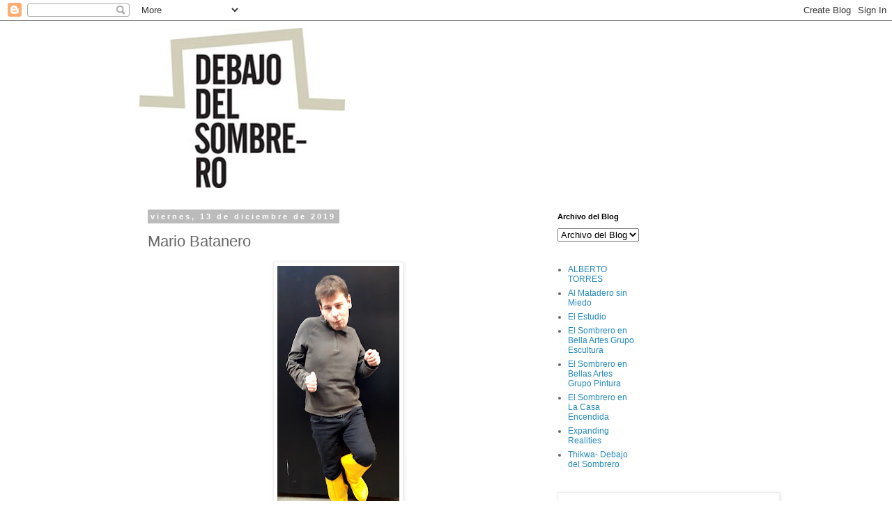

--- FILE ---
content_type: text/html; charset=UTF-8
request_url: https://blog.debajodelsombrero.org/2019/12/mario-batanero.html
body_size: 14092
content:
<!DOCTYPE html>
<html class='v2' dir='ltr' lang='es'>
<head>
<link href='https://www.blogger.com/static/v1/widgets/335934321-css_bundle_v2.css' rel='stylesheet' type='text/css'/>
<meta content='width=1100' name='viewport'/>
<meta content='text/html; charset=UTF-8' http-equiv='Content-Type'/>
<meta content='blogger' name='generator'/>
<link href='https://blog.debajodelsombrero.org/favicon.ico' rel='icon' type='image/x-icon'/>
<link href='https://blog.debajodelsombrero.org/2019/12/mario-batanero.html' rel='canonical'/>
<link rel="alternate" type="application/atom+xml" title="Debajo del Sombrero - Atom" href="https://blog.debajodelsombrero.org/feeds/posts/default" />
<link rel="alternate" type="application/rss+xml" title="Debajo del Sombrero - RSS" href="https://blog.debajodelsombrero.org/feeds/posts/default?alt=rss" />
<link rel="service.post" type="application/atom+xml" title="Debajo del Sombrero - Atom" href="https://www.blogger.com/feeds/1374923804929851254/posts/default" />

<link rel="alternate" type="application/atom+xml" title="Debajo del Sombrero - Atom" href="https://blog.debajodelsombrero.org/feeds/1445607961996881411/comments/default" />
<!--Can't find substitution for tag [blog.ieCssRetrofitLinks]-->
<link href='https://blogger.googleusercontent.com/img/b/R29vZ2xl/AVvXsEgf7cTT3NrGFAHwSrae06UVNid1lonUXHH4fh50-tmUyQTLspDVnK5JeIH-qZJnosmaszuNE1fZrewsgf8qbJ_pOhB8YVlsXBV2RbI6y_nHi3Dqu1Przxk8KAIRkuDgrIkMcbquazTbiw0/s400/Mario+con+botas+de+Rogue.jpg' rel='image_src'/>
<meta content='https://blog.debajodelsombrero.org/2019/12/mario-batanero.html' property='og:url'/>
<meta content='Mario Batanero' property='og:title'/>
<meta content='blog talleres debajo del sombrero arte outsider artistas con discapacidad intelectual' property='og:description'/>
<meta content='https://blogger.googleusercontent.com/img/b/R29vZ2xl/AVvXsEgf7cTT3NrGFAHwSrae06UVNid1lonUXHH4fh50-tmUyQTLspDVnK5JeIH-qZJnosmaszuNE1fZrewsgf8qbJ_pOhB8YVlsXBV2RbI6y_nHi3Dqu1Przxk8KAIRkuDgrIkMcbquazTbiw0/w1200-h630-p-k-no-nu/Mario+con+botas+de+Rogue.jpg' property='og:image'/>
<title>Debajo del Sombrero: Mario Batanero</title>
<style id='page-skin-1' type='text/css'><!--
/*
-----------------------------------------------
Blogger Template Style
Name:     Simple
Designer: Blogger
URL:      www.blogger.com
----------------------------------------------- */
/* Content
----------------------------------------------- */
body {
font: normal normal 12px 'Trebuchet MS', Trebuchet, Verdana, sans-serif;
color: #666666;
background: #ffffff none repeat scroll top left;
padding: 0 0 0 0;
}
html body .region-inner {
min-width: 0;
max-width: 100%;
width: auto;
}
h2 {
font-size: 22px;
}
a:link {
text-decoration:none;
color: #2288bb;
}
a:visited {
text-decoration:none;
color: #888888;
}
a:hover {
text-decoration:underline;
color: #33aaff;
}
.body-fauxcolumn-outer .fauxcolumn-inner {
background: transparent none repeat scroll top left;
_background-image: none;
}
.body-fauxcolumn-outer .cap-top {
position: absolute;
z-index: 1;
height: 400px;
width: 100%;
}
.body-fauxcolumn-outer .cap-top .cap-left {
width: 100%;
background: transparent none repeat-x scroll top left;
_background-image: none;
}
.content-outer {
-moz-box-shadow: 0 0 0 rgba(0, 0, 0, .15);
-webkit-box-shadow: 0 0 0 rgba(0, 0, 0, .15);
-goog-ms-box-shadow: 0 0 0 #333333;
box-shadow: 0 0 0 rgba(0, 0, 0, .15);
margin-bottom: 1px;
}
.content-inner {
padding: 10px 40px;
}
.content-inner {
background-color: #ffffff;
}
/* Header
----------------------------------------------- */
.header-outer {
background: transparent none repeat-x scroll 0 -400px;
_background-image: none;
}
.Header h1 {
font: normal normal 40px 'Trebuchet MS',Trebuchet,Verdana,sans-serif;
color: #000000;
text-shadow: 0 0 0 rgba(0, 0, 0, .2);
}
.Header h1 a {
color: #000000;
}
.Header .description {
font-size: 18px;
color: #000000;
}
.header-inner .Header .titlewrapper {
padding: 22px 0;
}
.header-inner .Header .descriptionwrapper {
padding: 0 0;
}
/* Tabs
----------------------------------------------- */
.tabs-inner .section:first-child {
border-top: 0 solid #dddddd;
}
.tabs-inner .section:first-child ul {
margin-top: -1px;
border-top: 1px solid #dddddd;
border-left: 1px solid #dddddd;
border-right: 1px solid #dddddd;
}
.tabs-inner .widget ul {
background: transparent none repeat-x scroll 0 -800px;
_background-image: none;
border-bottom: 1px solid #dddddd;
margin-top: 0;
margin-left: -30px;
margin-right: -30px;
}
.tabs-inner .widget li a {
display: inline-block;
padding: .6em 1em;
font: normal normal 12px 'Trebuchet MS', Trebuchet, Verdana, sans-serif;
color: #000000;
border-left: 1px solid #ffffff;
border-right: 1px solid #dddddd;
}
.tabs-inner .widget li:first-child a {
border-left: none;
}
.tabs-inner .widget li.selected a, .tabs-inner .widget li a:hover {
color: #000000;
background-color: #eeeeee;
text-decoration: none;
}
/* Columns
----------------------------------------------- */
.main-outer {
border-top: 0 solid transparent;
}
.fauxcolumn-left-outer .fauxcolumn-inner {
border-right: 1px solid transparent;
}
.fauxcolumn-right-outer .fauxcolumn-inner {
border-left: 1px solid transparent;
}
/* Headings
----------------------------------------------- */
div.widget > h2,
div.widget h2.title {
margin: 0 0 1em 0;
font: normal bold 11px 'Trebuchet MS',Trebuchet,Verdana,sans-serif;
color: #000000;
}
/* Widgets
----------------------------------------------- */
.widget .zippy {
color: #999999;
text-shadow: 2px 2px 1px rgba(0, 0, 0, .1);
}
.widget .popular-posts ul {
list-style: none;
}
/* Posts
----------------------------------------------- */
h2.date-header {
font: normal bold 11px Arial, Tahoma, Helvetica, FreeSans, sans-serif;
}
.date-header span {
background-color: #bbbbbb;
color: #ffffff;
padding: 0.4em;
letter-spacing: 3px;
margin: inherit;
}
.main-inner {
padding-top: 35px;
padding-bottom: 65px;
}
.main-inner .column-center-inner {
padding: 0 0;
}
.main-inner .column-center-inner .section {
margin: 0 1em;
}
.post {
margin: 0 0 45px 0;
}
h3.post-title, .comments h4 {
font: normal normal 22px 'Trebuchet MS',Trebuchet,Verdana,sans-serif;
margin: .75em 0 0;
}
.post-body {
font-size: 110%;
line-height: 1.4;
position: relative;
}
.post-body img, .post-body .tr-caption-container, .Profile img, .Image img,
.BlogList .item-thumbnail img {
padding: 2px;
background: #ffffff;
border: 1px solid #eeeeee;
-moz-box-shadow: 1px 1px 5px rgba(0, 0, 0, .1);
-webkit-box-shadow: 1px 1px 5px rgba(0, 0, 0, .1);
box-shadow: 1px 1px 5px rgba(0, 0, 0, .1);
}
.post-body img, .post-body .tr-caption-container {
padding: 5px;
}
.post-body .tr-caption-container {
color: #666666;
}
.post-body .tr-caption-container img {
padding: 0;
background: transparent;
border: none;
-moz-box-shadow: 0 0 0 rgba(0, 0, 0, .1);
-webkit-box-shadow: 0 0 0 rgba(0, 0, 0, .1);
box-shadow: 0 0 0 rgba(0, 0, 0, .1);
}
.post-header {
margin: 0 0 1.5em;
line-height: 1.6;
font-size: 90%;
}
.post-footer {
margin: 20px -2px 0;
padding: 5px 10px;
color: #ffffff;
background-color: #eeeeee;
border-bottom: 1px solid #eeeeee;
line-height: 1.6;
font-size: 90%;
}
#comments .comment-author {
padding-top: 1.5em;
border-top: 1px solid transparent;
background-position: 0 1.5em;
}
#comments .comment-author:first-child {
padding-top: 0;
border-top: none;
}
.avatar-image-container {
margin: .2em 0 0;
}
#comments .avatar-image-container img {
border: 1px solid #eeeeee;
}
/* Comments
----------------------------------------------- */
.comments .comments-content .icon.blog-author {
background-repeat: no-repeat;
background-image: url([data-uri]);
}
.comments .comments-content .loadmore a {
border-top: 1px solid #999999;
border-bottom: 1px solid #999999;
}
.comments .comment-thread.inline-thread {
background-color: #eeeeee;
}
.comments .continue {
border-top: 2px solid #999999;
}
/* Accents
---------------------------------------------- */
.section-columns td.columns-cell {
border-left: 1px solid transparent;
}
.blog-pager {
background: transparent url(//www.blogblog.com/1kt/simple/paging_dot.png) repeat-x scroll top center;
}
.blog-pager-older-link, .home-link,
.blog-pager-newer-link {
background-color: #ffffff;
padding: 5px;
}
.footer-outer {
border-top: 1px dashed #bbbbbb;
}
/* Mobile
----------------------------------------------- */
body.mobile  {
background-size: auto;
}
.mobile .body-fauxcolumn-outer {
background: transparent none repeat scroll top left;
}
.mobile .body-fauxcolumn-outer .cap-top {
background-size: 100% auto;
}
.mobile .content-outer {
-webkit-box-shadow: 0 0 3px rgba(0, 0, 0, .15);
box-shadow: 0 0 3px rgba(0, 0, 0, .15);
}
.mobile .tabs-inner .widget ul {
margin-left: 0;
margin-right: 0;
}
.mobile .post {
margin: 0;
}
.mobile .main-inner .column-center-inner .section {
margin: 0;
}
.mobile .date-header span {
padding: 0.1em 10px;
margin: 0 -10px;
}
.mobile h3.post-title {
margin: 0;
}
.mobile .blog-pager {
background: transparent none no-repeat scroll top center;
}
.mobile .footer-outer {
border-top: none;
}
.mobile .main-inner, .mobile .footer-inner {
background-color: #ffffff;
}
.mobile-index-contents {
color: #666666;
}
.mobile-link-button {
background-color: #2288bb;
}
.mobile-link-button a:link, .mobile-link-button a:visited {
color: #ffffff;
}
.mobile .tabs-inner .section:first-child {
border-top: none;
}
.mobile .tabs-inner .PageList .widget-content {
background-color: #eeeeee;
color: #000000;
border-top: 1px solid #dddddd;
border-bottom: 1px solid #dddddd;
}
.mobile .tabs-inner .PageList .widget-content .pagelist-arrow {
border-left: 1px solid #dddddd;
}

--></style>
<style id='template-skin-1' type='text/css'><!--
body {
min-width: 960px;
}
.content-outer, .content-fauxcolumn-outer, .region-inner {
min-width: 960px;
max-width: 960px;
_width: 960px;
}
.main-inner .columns {
padding-left: 0;
padding-right: 310px;
}
.main-inner .fauxcolumn-center-outer {
left: 0;
right: 310px;
/* IE6 does not respect left and right together */
_width: expression(this.parentNode.offsetWidth -
parseInt("0") -
parseInt("310px") + 'px');
}
.main-inner .fauxcolumn-left-outer {
width: 0;
}
.main-inner .fauxcolumn-right-outer {
width: 310px;
}
.main-inner .column-left-outer {
width: 0;
right: 100%;
margin-left: -0;
}
.main-inner .column-right-outer {
width: 310px;
margin-right: -310px;
}
#layout {
min-width: 0;
}
#layout .content-outer {
min-width: 0;
width: 800px;
}
#layout .region-inner {
min-width: 0;
width: auto;
}
body#layout div.add_widget {
padding: 8px;
}
body#layout div.add_widget a {
margin-left: 32px;
}
--></style>
<link href='https://www.blogger.com/dyn-css/authorization.css?targetBlogID=1374923804929851254&amp;zx=d7188707-6dfd-4f20-9386-0e01c53d5300' media='none' onload='if(media!=&#39;all&#39;)media=&#39;all&#39;' rel='stylesheet'/><noscript><link href='https://www.blogger.com/dyn-css/authorization.css?targetBlogID=1374923804929851254&amp;zx=d7188707-6dfd-4f20-9386-0e01c53d5300' rel='stylesheet'/></noscript>
<meta name='google-adsense-platform-account' content='ca-host-pub-1556223355139109'/>
<meta name='google-adsense-platform-domain' content='blogspot.com'/>

</head>
<body class='loading variant-simplysimple'>
<div class='navbar section' id='navbar' name='Barra de navegación'><div class='widget Navbar' data-version='1' id='Navbar1'><script type="text/javascript">
    function setAttributeOnload(object, attribute, val) {
      if(window.addEventListener) {
        window.addEventListener('load',
          function(){ object[attribute] = val; }, false);
      } else {
        window.attachEvent('onload', function(){ object[attribute] = val; });
      }
    }
  </script>
<div id="navbar-iframe-container"></div>
<script type="text/javascript" src="https://apis.google.com/js/platform.js"></script>
<script type="text/javascript">
      gapi.load("gapi.iframes:gapi.iframes.style.bubble", function() {
        if (gapi.iframes && gapi.iframes.getContext) {
          gapi.iframes.getContext().openChild({
              url: 'https://www.blogger.com/navbar/1374923804929851254?po\x3d1445607961996881411\x26origin\x3dhttps://blog.debajodelsombrero.org',
              where: document.getElementById("navbar-iframe-container"),
              id: "navbar-iframe"
          });
        }
      });
    </script><script type="text/javascript">
(function() {
var script = document.createElement('script');
script.type = 'text/javascript';
script.src = '//pagead2.googlesyndication.com/pagead/js/google_top_exp.js';
var head = document.getElementsByTagName('head')[0];
if (head) {
head.appendChild(script);
}})();
</script>
</div></div>
<div class='body-fauxcolumns'>
<div class='fauxcolumn-outer body-fauxcolumn-outer'>
<div class='cap-top'>
<div class='cap-left'></div>
<div class='cap-right'></div>
</div>
<div class='fauxborder-left'>
<div class='fauxborder-right'></div>
<div class='fauxcolumn-inner'>
</div>
</div>
<div class='cap-bottom'>
<div class='cap-left'></div>
<div class='cap-right'></div>
</div>
</div>
</div>
<div class='content'>
<div class='content-fauxcolumns'>
<div class='fauxcolumn-outer content-fauxcolumn-outer'>
<div class='cap-top'>
<div class='cap-left'></div>
<div class='cap-right'></div>
</div>
<div class='fauxborder-left'>
<div class='fauxborder-right'></div>
<div class='fauxcolumn-inner'>
</div>
</div>
<div class='cap-bottom'>
<div class='cap-left'></div>
<div class='cap-right'></div>
</div>
</div>
</div>
<div class='content-outer'>
<div class='content-cap-top cap-top'>
<div class='cap-left'></div>
<div class='cap-right'></div>
</div>
<div class='fauxborder-left content-fauxborder-left'>
<div class='fauxborder-right content-fauxborder-right'></div>
<div class='content-inner'>
<header>
<div class='header-outer'>
<div class='header-cap-top cap-top'>
<div class='cap-left'></div>
<div class='cap-right'></div>
</div>
<div class='fauxborder-left header-fauxborder-left'>
<div class='fauxborder-right header-fauxborder-right'></div>
<div class='region-inner header-inner'>
<div class='header section' id='header' name='Cabecera'><div class='widget Header' data-version='1' id='Header1'>
<div id='header-inner'>
<a href='https://blog.debajodelsombrero.org/' style='display: block'>
<img alt='Debajo del Sombrero' height='230px; ' id='Header1_headerimg' src='https://blogger.googleusercontent.com/img/b/R29vZ2xl/AVvXsEjZFfz33YQe8fyQF_x3-Yig7L5TBv0eHOcpuJ9-_5odmbxSocg5WzbNo7tnWgGbRinvCEAiy4yw8NX9KPwwCc2a99B4jaj-fpStDr4oQ2TqZeLnsxKQUEwMfiz5DBtA8mQXApAnVlkRRVlD/s880-r/logoDDS+1.jpg' style='display: block' width='295px; '/>
</a>
</div>
</div></div>
</div>
</div>
<div class='header-cap-bottom cap-bottom'>
<div class='cap-left'></div>
<div class='cap-right'></div>
</div>
</div>
</header>
<div class='tabs-outer'>
<div class='tabs-cap-top cap-top'>
<div class='cap-left'></div>
<div class='cap-right'></div>
</div>
<div class='fauxborder-left tabs-fauxborder-left'>
<div class='fauxborder-right tabs-fauxborder-right'></div>
<div class='region-inner tabs-inner'>
<div class='tabs no-items section' id='crosscol' name='Multicolumnas'></div>
<div class='tabs no-items section' id='crosscol-overflow' name='Cross-Column 2'></div>
</div>
</div>
<div class='tabs-cap-bottom cap-bottom'>
<div class='cap-left'></div>
<div class='cap-right'></div>
</div>
</div>
<div class='main-outer'>
<div class='main-cap-top cap-top'>
<div class='cap-left'></div>
<div class='cap-right'></div>
</div>
<div class='fauxborder-left main-fauxborder-left'>
<div class='fauxborder-right main-fauxborder-right'></div>
<div class='region-inner main-inner'>
<div class='columns fauxcolumns'>
<div class='fauxcolumn-outer fauxcolumn-center-outer'>
<div class='cap-top'>
<div class='cap-left'></div>
<div class='cap-right'></div>
</div>
<div class='fauxborder-left'>
<div class='fauxborder-right'></div>
<div class='fauxcolumn-inner'>
</div>
</div>
<div class='cap-bottom'>
<div class='cap-left'></div>
<div class='cap-right'></div>
</div>
</div>
<div class='fauxcolumn-outer fauxcolumn-left-outer'>
<div class='cap-top'>
<div class='cap-left'></div>
<div class='cap-right'></div>
</div>
<div class='fauxborder-left'>
<div class='fauxborder-right'></div>
<div class='fauxcolumn-inner'>
</div>
</div>
<div class='cap-bottom'>
<div class='cap-left'></div>
<div class='cap-right'></div>
</div>
</div>
<div class='fauxcolumn-outer fauxcolumn-right-outer'>
<div class='cap-top'>
<div class='cap-left'></div>
<div class='cap-right'></div>
</div>
<div class='fauxborder-left'>
<div class='fauxborder-right'></div>
<div class='fauxcolumn-inner'>
</div>
</div>
<div class='cap-bottom'>
<div class='cap-left'></div>
<div class='cap-right'></div>
</div>
</div>
<!-- corrects IE6 width calculation -->
<div class='columns-inner'>
<div class='column-center-outer'>
<div class='column-center-inner'>
<div class='main section' id='main' name='Principal'><div class='widget Blog' data-version='1' id='Blog1'>
<div class='blog-posts hfeed'>

          <div class="date-outer">
        
<h2 class='date-header'><span>viernes, 13 de diciembre de 2019</span></h2>

          <div class="date-posts">
        
<div class='post-outer'>
<div class='post hentry uncustomized-post-template' itemprop='blogPost' itemscope='itemscope' itemtype='http://schema.org/BlogPosting'>
<meta content='https://blogger.googleusercontent.com/img/b/R29vZ2xl/AVvXsEgf7cTT3NrGFAHwSrae06UVNid1lonUXHH4fh50-tmUyQTLspDVnK5JeIH-qZJnosmaszuNE1fZrewsgf8qbJ_pOhB8YVlsXBV2RbI6y_nHi3Dqu1Przxk8KAIRkuDgrIkMcbquazTbiw0/s400/Mario+con+botas+de+Rogue.jpg' itemprop='image_url'/>
<meta content='1374923804929851254' itemprop='blogId'/>
<meta content='1445607961996881411' itemprop='postId'/>
<a name='1445607961996881411'></a>
<h3 class='post-title entry-title' itemprop='name'>
Mario Batanero
</h3>
<div class='post-header'>
<div class='post-header-line-1'></div>
</div>
<div class='post-body entry-content' id='post-body-1445607961996881411' itemprop='description articleBody'>
<div class="separator" style="clear: both; text-align: center;">
<a href="https://blogger.googleusercontent.com/img/b/R29vZ2xl/AVvXsEgf7cTT3NrGFAHwSrae06UVNid1lonUXHH4fh50-tmUyQTLspDVnK5JeIH-qZJnosmaszuNE1fZrewsgf8qbJ_pOhB8YVlsXBV2RbI6y_nHi3Dqu1Przxk8KAIRkuDgrIkMcbquazTbiw0/s1600/Mario+con+botas+de+Rogue.jpg" imageanchor="1" style="margin-left: 1em; margin-right: 1em;"><img border="0" data-original-height="1600" data-original-width="701" height="400" src="https://blogger.googleusercontent.com/img/b/R29vZ2xl/AVvXsEgf7cTT3NrGFAHwSrae06UVNid1lonUXHH4fh50-tmUyQTLspDVnK5JeIH-qZJnosmaszuNE1fZrewsgf8qbJ_pOhB8YVlsXBV2RbI6y_nHi3Dqu1Przxk8KAIRkuDgrIkMcbquazTbiw0/s400/Mario+con+botas+de+Rogue.jpg" width="175" /></a></div>
<div style="text-align: center;">
<span style="font-size: large;">Mario probándose las</span></div>
<div style="text-align: center;">
<span style="font-size: large;">botas de Rogue que</span></div>
<div style="text-align: center;">
<span style="font-size: large;">se está haciendo.</span></div>
<div style='clear: both;'></div>
</div>
<div class='post-footer'>
<div class='post-footer-line post-footer-line-1'>
<span class='post-author vcard'>
Publicado por
<span class='fn' itemprop='author' itemscope='itemscope' itemtype='http://schema.org/Person'>
<meta content='https://www.blogger.com/profile/11271485536001973723' itemprop='url'/>
<a class='g-profile' href='https://www.blogger.com/profile/11271485536001973723' rel='author' title='author profile'>
<span itemprop='name'>Charo</span>
</a>
</span>
</span>
<span class='post-timestamp'>
en
<meta content='https://blog.debajodelsombrero.org/2019/12/mario-batanero.html' itemprop='url'/>
<a class='timestamp-link' href='https://blog.debajodelsombrero.org/2019/12/mario-batanero.html' rel='bookmark' title='permanent link'><abbr class='published' itemprop='datePublished' title='2019-12-13T14:57:00-08:00'>14:57</abbr></a>
</span>
<span class='post-comment-link'>
</span>
<span class='post-icons'>
<span class='item-control blog-admin pid-780969981'>
<a href='https://www.blogger.com/post-edit.g?blogID=1374923804929851254&postID=1445607961996881411&from=pencil' title='Editar entrada'>
<img alt='' class='icon-action' height='18' src='https://resources.blogblog.com/img/icon18_edit_allbkg.gif' width='18'/>
</a>
</span>
</span>
<div class='post-share-buttons goog-inline-block'>
<a class='goog-inline-block share-button sb-email' href='https://www.blogger.com/share-post.g?blogID=1374923804929851254&postID=1445607961996881411&target=email' target='_blank' title='Enviar por correo electrónico'><span class='share-button-link-text'>Enviar por correo electrónico</span></a><a class='goog-inline-block share-button sb-blog' href='https://www.blogger.com/share-post.g?blogID=1374923804929851254&postID=1445607961996881411&target=blog' onclick='window.open(this.href, "_blank", "height=270,width=475"); return false;' target='_blank' title='Escribe un blog'><span class='share-button-link-text'>Escribe un blog</span></a><a class='goog-inline-block share-button sb-twitter' href='https://www.blogger.com/share-post.g?blogID=1374923804929851254&postID=1445607961996881411&target=twitter' target='_blank' title='Compartir en X'><span class='share-button-link-text'>Compartir en X</span></a><a class='goog-inline-block share-button sb-facebook' href='https://www.blogger.com/share-post.g?blogID=1374923804929851254&postID=1445607961996881411&target=facebook' onclick='window.open(this.href, "_blank", "height=430,width=640"); return false;' target='_blank' title='Compartir con Facebook'><span class='share-button-link-text'>Compartir con Facebook</span></a><a class='goog-inline-block share-button sb-pinterest' href='https://www.blogger.com/share-post.g?blogID=1374923804929851254&postID=1445607961996881411&target=pinterest' target='_blank' title='Compartir en Pinterest'><span class='share-button-link-text'>Compartir en Pinterest</span></a>
</div>
</div>
<div class='post-footer-line post-footer-line-2'>
<span class='post-labels'>
Etiquetas:
<a href='https://blog.debajodelsombrero.org/search/label/El%20Estudio' rel='tag'>El Estudio</a>
</span>
</div>
<div class='post-footer-line post-footer-line-3'>
<span class='post-location'>
</span>
</div>
</div>
</div>
<div class='comments' id='comments'>
<a name='comments'></a>
<h4>No hay comentarios:</h4>
<div id='Blog1_comments-block-wrapper'>
<dl class='avatar-comment-indent' id='comments-block'>
</dl>
</div>
<p class='comment-footer'>
<div class='comment-form'>
<a name='comment-form'></a>
<h4 id='comment-post-message'>Publicar un comentario</h4>
<p>
</p>
<a href='https://www.blogger.com/comment/frame/1374923804929851254?po=1445607961996881411&hl=es&saa=85391&origin=https://blog.debajodelsombrero.org' id='comment-editor-src'></a>
<iframe allowtransparency='true' class='blogger-iframe-colorize blogger-comment-from-post' frameborder='0' height='410px' id='comment-editor' name='comment-editor' src='' width='100%'></iframe>
<script src='https://www.blogger.com/static/v1/jsbin/2830521187-comment_from_post_iframe.js' type='text/javascript'></script>
<script type='text/javascript'>
      BLOG_CMT_createIframe('https://www.blogger.com/rpc_relay.html');
    </script>
</div>
</p>
</div>
</div>

        </div></div>
      
</div>
<div class='blog-pager' id='blog-pager'>
<span id='blog-pager-newer-link'>
<a class='blog-pager-newer-link' href='https://blog.debajodelsombrero.org/2019/12/jose-luis-munoz.html' id='Blog1_blog-pager-newer-link' title='Entrada más reciente'>Entrada más reciente</a>
</span>
<span id='blog-pager-older-link'>
<a class='blog-pager-older-link' href='https://blog.debajodelsombrero.org/2019/12/itziar-martin.html' id='Blog1_blog-pager-older-link' title='Entrada antigua'>Entrada antigua</a>
</span>
<a class='home-link' href='https://blog.debajodelsombrero.org/'>Inicio</a>
</div>
<div class='clear'></div>
<div class='post-feeds'>
<div class='feed-links'>
Suscribirse a:
<a class='feed-link' href='https://blog.debajodelsombrero.org/feeds/1445607961996881411/comments/default' target='_blank' type='application/atom+xml'>Enviar comentarios (Atom)</a>
</div>
</div>
</div></div>
</div>
</div>
<div class='column-left-outer'>
<div class='column-left-inner'>
<aside>
</aside>
</div>
</div>
<div class='column-right-outer'>
<div class='column-right-inner'>
<aside>
<div class='sidebar section' id='sidebar-right-1'><div class='widget BlogArchive' data-version='1' id='BlogArchive1'>
<h2>Archivo del Blog</h2>
<div class='widget-content'>
<div id='ArchiveList'>
<div id='BlogArchive1_ArchiveList'>
<select id='BlogArchive1_ArchiveMenu'>
<option value=''>Archivo del Blog</option>
<option value='https://blog.debajodelsombrero.org/2025_10_29_archive.html'>oct 29 (4)</option>
<option value='https://blog.debajodelsombrero.org/2025_10_13_archive.html'>oct 13 (1)</option>
<option value='https://blog.debajodelsombrero.org/2025_04_29_archive.html'>abr 29 (7)</option>
<option value='https://blog.debajodelsombrero.org/2025_02_26_archive.html'>feb 26 (4)</option>
<option value='https://blog.debajodelsombrero.org/2025_01_14_archive.html'>ene 14 (6)</option>
<option value='https://blog.debajodelsombrero.org/2024_11_14_archive.html'>nov 14 (1)</option>
<option value='https://blog.debajodelsombrero.org/2024_11_06_archive.html'>nov 06 (6)</option>
<option value='https://blog.debajodelsombrero.org/2024_10_20_archive.html'>oct 20 (1)</option>
<option value='https://blog.debajodelsombrero.org/2024_10_10_archive.html'>oct 10 (3)</option>
<option value='https://blog.debajodelsombrero.org/2024_10_09_archive.html'>oct 09 (1)</option>
<option value='https://blog.debajodelsombrero.org/2024_07_05_archive.html'>jul 05 (3)</option>
<option value='https://blog.debajodelsombrero.org/2024_06_07_archive.html'>jun 07 (4)</option>
<option value='https://blog.debajodelsombrero.org/2024_05_27_archive.html'>may 27 (3)</option>
<option value='https://blog.debajodelsombrero.org/2024_05_26_archive.html'>may 26 (1)</option>
<option value='https://blog.debajodelsombrero.org/2024_05_16_archive.html'>may 16 (5)</option>
<option value='https://blog.debajodelsombrero.org/2024_04_25_archive.html'>abr 25 (2)</option>
<option value='https://blog.debajodelsombrero.org/2024_04_24_archive.html'>abr 24 (1)</option>
<option value='https://blog.debajodelsombrero.org/2024_04_11_archive.html'>abr 11 (5)</option>
<option value='https://blog.debajodelsombrero.org/2024_03_18_archive.html'>mar 18 (1)</option>
<option value='https://blog.debajodelsombrero.org/2024_02_29_archive.html'>feb 29 (6)</option>
<option value='https://blog.debajodelsombrero.org/2024_02_25_archive.html'>feb 25 (10)</option>
<option value='https://blog.debajodelsombrero.org/2024_02_07_archive.html'>feb 07 (4)</option>
<option value='https://blog.debajodelsombrero.org/2024_01_23_archive.html'>ene 23 (5)</option>
<option value='https://blog.debajodelsombrero.org/2024_01_15_archive.html'>ene 15 (3)</option>
<option value='https://blog.debajodelsombrero.org/2023_12_20_archive.html'>dic 20 (6)</option>
<option value='https://blog.debajodelsombrero.org/2023_12_13_archive.html'>dic 13 (3)</option>
<option value='https://blog.debajodelsombrero.org/2023_12_08_archive.html'>dic 08 (1)</option>
<option value='https://blog.debajodelsombrero.org/2023_12_04_archive.html'>dic 04 (3)</option>
<option value='https://blog.debajodelsombrero.org/2023_11_23_archive.html'>nov 23 (1)</option>
<option value='https://blog.debajodelsombrero.org/2023_11_22_archive.html'>nov 22 (7)</option>
<option value='https://blog.debajodelsombrero.org/2023_10_24_archive.html'>oct 24 (5)</option>
<option value='https://blog.debajodelsombrero.org/2023_06_07_archive.html'>jun 07 (8)</option>
<option value='https://blog.debajodelsombrero.org/2023_05_18_archive.html'>may 18 (1)</option>
<option value='https://blog.debajodelsombrero.org/2023_05_15_archive.html'>may 15 (1)</option>
<option value='https://blog.debajodelsombrero.org/2023_05_11_archive.html'>may 11 (9)</option>
<option value='https://blog.debajodelsombrero.org/2023_02_25_archive.html'>feb 25 (1)</option>
<option value='https://blog.debajodelsombrero.org/2023_02_16_archive.html'>feb 16 (4)</option>
<option value='https://blog.debajodelsombrero.org/2023_02_04_archive.html'>feb 04 (1)</option>
<option value='https://blog.debajodelsombrero.org/2023_02_01_archive.html'>feb 01 (1)</option>
<option value='https://blog.debajodelsombrero.org/2023_01_26_archive.html'>ene 26 (4)</option>
<option value='https://blog.debajodelsombrero.org/2023_01_23_archive.html'>ene 23 (2)</option>
<option value='https://blog.debajodelsombrero.org/2023_01_09_archive.html'>ene 09 (3)</option>
<option value='https://blog.debajodelsombrero.org/2022_12_27_archive.html'>dic 27 (3)</option>
<option value='https://blog.debajodelsombrero.org/2022_12_15_archive.html'>dic 15 (1)</option>
<option value='https://blog.debajodelsombrero.org/2022_12_09_archive.html'>dic 09 (2)</option>
<option value='https://blog.debajodelsombrero.org/2022_12_02_archive.html'>dic 02 (1)</option>
<option value='https://blog.debajodelsombrero.org/2022_12_01_archive.html'>dic 01 (1)</option>
<option value='https://blog.debajodelsombrero.org/2022_11_29_archive.html'>nov 29 (1)</option>
<option value='https://blog.debajodelsombrero.org/2022_11_28_archive.html'>nov 28 (2)</option>
<option value='https://blog.debajodelsombrero.org/2022_11_21_archive.html'>nov 21 (3)</option>
<option value='https://blog.debajodelsombrero.org/2022_11_10_archive.html'>nov 10 (4)</option>
<option value='https://blog.debajodelsombrero.org/2022_11_06_archive.html'>nov 06 (3)</option>
<option value='https://blog.debajodelsombrero.org/2022_11_03_archive.html'>nov 03 (1)</option>
<option value='https://blog.debajodelsombrero.org/2022_10_24_archive.html'>oct 24 (1)</option>
<option value='https://blog.debajodelsombrero.org/2022_10_17_archive.html'>oct 17 (1)</option>
<option value='https://blog.debajodelsombrero.org/2022_10_11_archive.html'>oct 11 (1)</option>
<option value='https://blog.debajodelsombrero.org/2022_10_10_archive.html'>oct 10 (2)</option>
<option value='https://blog.debajodelsombrero.org/2022_07_20_archive.html'>jul 20 (1)</option>
<option value='https://blog.debajodelsombrero.org/2022_06_29_archive.html'>jun 29 (2)</option>
<option value='https://blog.debajodelsombrero.org/2022_06_08_archive.html'>jun 08 (2)</option>
<option value='https://blog.debajodelsombrero.org/2022_06_06_archive.html'>jun 06 (3)</option>
<option value='https://blog.debajodelsombrero.org/2022_05_30_archive.html'>may 30 (2)</option>
<option value='https://blog.debajodelsombrero.org/2022_05_26_archive.html'>may 26 (1)</option>
<option value='https://blog.debajodelsombrero.org/2022_05_17_archive.html'>may 17 (1)</option>
<option value='https://blog.debajodelsombrero.org/2022_05_13_archive.html'>may 13 (1)</option>
<option value='https://blog.debajodelsombrero.org/2022_05_08_archive.html'>may 08 (3)</option>
<option value='https://blog.debajodelsombrero.org/2022_04_26_archive.html'>abr 26 (2)</option>
<option value='https://blog.debajodelsombrero.org/2022_03_31_archive.html'>mar 31 (3)</option>
<option value='https://blog.debajodelsombrero.org/2022_03_16_archive.html'>mar 16 (3)</option>
<option value='https://blog.debajodelsombrero.org/2022_03_07_archive.html'>mar 07 (1)</option>
<option value='https://blog.debajodelsombrero.org/2022_03_02_archive.html'>mar 02 (2)</option>
<option value='https://blog.debajodelsombrero.org/2022_02_16_archive.html'>feb 16 (2)</option>
<option value='https://blog.debajodelsombrero.org/2022_02_09_archive.html'>feb 09 (2)</option>
<option value='https://blog.debajodelsombrero.org/2022_02_07_archive.html'>feb 07 (2)</option>
<option value='https://blog.debajodelsombrero.org/2022_02_02_archive.html'>feb 02 (2)</option>
<option value='https://blog.debajodelsombrero.org/2022_01_25_archive.html'>ene 25 (3)</option>
<option value='https://blog.debajodelsombrero.org/2022_01_24_archive.html'>ene 24 (2)</option>
<option value='https://blog.debajodelsombrero.org/2022_01_19_archive.html'>ene 19 (1)</option>
<option value='https://blog.debajodelsombrero.org/2022_01_11_archive.html'>ene 11 (2)</option>
<option value='https://blog.debajodelsombrero.org/2022_01_10_archive.html'>ene 10 (2)</option>
<option value='https://blog.debajodelsombrero.org/2021_12_20_archive.html'>dic 20 (3)</option>
<option value='https://blog.debajodelsombrero.org/2021_12_13_archive.html'>dic 13 (2)</option>
<option value='https://blog.debajodelsombrero.org/2021_12_09_archive.html'>dic 09 (1)</option>
<option value='https://blog.debajodelsombrero.org/2021_12_03_archive.html'>dic 03 (1)</option>
<option value='https://blog.debajodelsombrero.org/2021_12_01_archive.html'>dic 01 (2)</option>
<option value='https://blog.debajodelsombrero.org/2021_11_23_archive.html'>nov 23 (4)</option>
<option value='https://blog.debajodelsombrero.org/2021_11_22_archive.html'>nov 22 (1)</option>
<option value='https://blog.debajodelsombrero.org/2021_11_19_archive.html'>nov 19 (1)</option>
<option value='https://blog.debajodelsombrero.org/2021_11_17_archive.html'>nov 17 (2)</option>
<option value='https://blog.debajodelsombrero.org/2021_11_16_archive.html'>nov 16 (1)</option>
<option value='https://blog.debajodelsombrero.org/2021_11_12_archive.html'>nov 12 (1)</option>
<option value='https://blog.debajodelsombrero.org/2021_11_11_archive.html'>nov 11 (2)</option>
<option value='https://blog.debajodelsombrero.org/2021_11_10_archive.html'>nov 10 (1)</option>
<option value='https://blog.debajodelsombrero.org/2021_11_06_archive.html'>nov 06 (2)</option>
<option value='https://blog.debajodelsombrero.org/2021_11_05_archive.html'>nov 05 (1)</option>
<option value='https://blog.debajodelsombrero.org/2021_10_27_archive.html'>oct 27 (1)</option>
<option value='https://blog.debajodelsombrero.org/2021_10_24_archive.html'>oct 24 (2)</option>
<option value='https://blog.debajodelsombrero.org/2021_10_19_archive.html'>oct 19 (1)</option>
<option value='https://blog.debajodelsombrero.org/2021_10_14_archive.html'>oct 14 (1)</option>
<option value='https://blog.debajodelsombrero.org/2021_10_08_archive.html'>oct 08 (2)</option>
<option value='https://blog.debajodelsombrero.org/2021_10_07_archive.html'>oct 07 (2)</option>
<option value='https://blog.debajodelsombrero.org/2021_10_06_archive.html'>oct 06 (2)</option>
<option value='https://blog.debajodelsombrero.org/2021_10_05_archive.html'>oct 05 (1)</option>
<option value='https://blog.debajodelsombrero.org/2021_10_01_archive.html'>oct 01 (1)</option>
<option value='https://blog.debajodelsombrero.org/2021_06_24_archive.html'>jun 24 (1)</option>
<option value='https://blog.debajodelsombrero.org/2021_06_15_archive.html'>jun 15 (3)</option>
<option value='https://blog.debajodelsombrero.org/2021_06_05_archive.html'>jun 05 (5)</option>
<option value='https://blog.debajodelsombrero.org/2021_06_02_archive.html'>jun 02 (1)</option>
<option value='https://blog.debajodelsombrero.org/2021_05_25_archive.html'>may 25 (1)</option>
<option value='https://blog.debajodelsombrero.org/2021_05_24_archive.html'>may 24 (1)</option>
<option value='https://blog.debajodelsombrero.org/2021_05_18_archive.html'>may 18 (1)</option>
<option value='https://blog.debajodelsombrero.org/2021_05_10_archive.html'>may 10 (4)</option>
<option value='https://blog.debajodelsombrero.org/2021_05_04_archive.html'>may 04 (2)</option>
<option value='https://blog.debajodelsombrero.org/2021_04_27_archive.html'>abr 27 (1)</option>
<option value='https://blog.debajodelsombrero.org/2021_04_26_archive.html'>abr 26 (4)</option>
<option value='https://blog.debajodelsombrero.org/2021_04_21_archive.html'>abr 21 (1)</option>
<option value='https://blog.debajodelsombrero.org/2021_04_18_archive.html'>abr 18 (1)</option>
<option value='https://blog.debajodelsombrero.org/2021_04_15_archive.html'>abr 15 (1)</option>
<option value='https://blog.debajodelsombrero.org/2021_04_13_archive.html'>abr 13 (2)</option>
<option value='https://blog.debajodelsombrero.org/2021_04_11_archive.html'>abr 11 (6)</option>
<option value='https://blog.debajodelsombrero.org/2021_04_09_archive.html'>abr 09 (1)</option>
<option value='https://blog.debajodelsombrero.org/2021_04_07_archive.html'>abr 07 (1)</option>
<option value='https://blog.debajodelsombrero.org/2021_03_25_archive.html'>mar 25 (1)</option>
<option value='https://blog.debajodelsombrero.org/2021_03_23_archive.html'>mar 23 (1)</option>
<option value='https://blog.debajodelsombrero.org/2021_03_17_archive.html'>mar 17 (3)</option>
<option value='https://blog.debajodelsombrero.org/2021_03_14_archive.html'>mar 14 (4)</option>
<option value='https://blog.debajodelsombrero.org/2021_02_26_archive.html'>feb 26 (1)</option>
<option value='https://blog.debajodelsombrero.org/2021_02_24_archive.html'>feb 24 (4)</option>
<option value='https://blog.debajodelsombrero.org/2021_02_18_archive.html'>feb 18 (1)</option>
<option value='https://blog.debajodelsombrero.org/2021_02_12_archive.html'>feb 12 (1)</option>
<option value='https://blog.debajodelsombrero.org/2021_02_11_archive.html'>feb 11 (1)</option>
<option value='https://blog.debajodelsombrero.org/2021_02_04_archive.html'>feb 04 (1)</option>
<option value='https://blog.debajodelsombrero.org/2021_02_03_archive.html'>feb 03 (1)</option>
<option value='https://blog.debajodelsombrero.org/2021_02_02_archive.html'>feb 02 (3)</option>
<option value='https://blog.debajodelsombrero.org/2021_01_29_archive.html'>ene 29 (5)</option>
<option value='https://blog.debajodelsombrero.org/2021_01_26_archive.html'>ene 26 (1)</option>
<option value='https://blog.debajodelsombrero.org/2021_01_19_archive.html'>ene 19 (1)</option>
<option value='https://blog.debajodelsombrero.org/2021_01_18_archive.html'>ene 18 (2)</option>
<option value='https://blog.debajodelsombrero.org/2020_12_20_archive.html'>dic 20 (5)</option>
<option value='https://blog.debajodelsombrero.org/2020_12_14_archive.html'>dic 14 (1)</option>
<option value='https://blog.debajodelsombrero.org/2020_12_11_archive.html'>dic 11 (2)</option>
<option value='https://blog.debajodelsombrero.org/2020_12_02_archive.html'>dic 02 (2)</option>
<option value='https://blog.debajodelsombrero.org/2020_11_26_archive.html'>nov 26 (4)</option>
<option value='https://blog.debajodelsombrero.org/2020_11_25_archive.html'>nov 25 (1)</option>
<option value='https://blog.debajodelsombrero.org/2020_11_19_archive.html'>nov 19 (1)</option>
<option value='https://blog.debajodelsombrero.org/2020_11_18_archive.html'>nov 18 (1)</option>
<option value='https://blog.debajodelsombrero.org/2020_11_16_archive.html'>nov 16 (1)</option>
<option value='https://blog.debajodelsombrero.org/2020_11_06_archive.html'>nov 06 (2)</option>
<option value='https://blog.debajodelsombrero.org/2020_11_03_archive.html'>nov 03 (2)</option>
<option value='https://blog.debajodelsombrero.org/2020_10_30_archive.html'>oct 30 (3)</option>
<option value='https://blog.debajodelsombrero.org/2020_10_29_archive.html'>oct 29 (7)</option>
<option value='https://blog.debajodelsombrero.org/2020_10_26_archive.html'>oct 26 (3)</option>
<option value='https://blog.debajodelsombrero.org/2020_10_22_archive.html'>oct 22 (1)</option>
<option value='https://blog.debajodelsombrero.org/2020_10_19_archive.html'>oct 19 (2)</option>
<option value='https://blog.debajodelsombrero.org/2020_10_16_archive.html'>oct 16 (1)</option>
<option value='https://blog.debajodelsombrero.org/2020_10_15_archive.html'>oct 15 (3)</option>
<option value='https://blog.debajodelsombrero.org/2020_10_14_archive.html'>oct 14 (2)</option>
<option value='https://blog.debajodelsombrero.org/2020_10_09_archive.html'>oct 09 (1)</option>
<option value='https://blog.debajodelsombrero.org/2020_10_08_archive.html'>oct 08 (1)</option>
<option value='https://blog.debajodelsombrero.org/2020_10_07_archive.html'>oct 07 (2)</option>
<option value='https://blog.debajodelsombrero.org/2020_10_06_archive.html'>oct 06 (1)</option>
<option value='https://blog.debajodelsombrero.org/2020_07_01_archive.html'>jul 01 (4)</option>
<option value='https://blog.debajodelsombrero.org/2020_06_30_archive.html'>jun 30 (1)</option>
<option value='https://blog.debajodelsombrero.org/2020_06_28_archive.html'>jun 28 (1)</option>
<option value='https://blog.debajodelsombrero.org/2020_06_26_archive.html'>jun 26 (1)</option>
<option value='https://blog.debajodelsombrero.org/2020_06_22_archive.html'>jun 22 (1)</option>
<option value='https://blog.debajodelsombrero.org/2020_06_16_archive.html'>jun 16 (5)</option>
<option value='https://blog.debajodelsombrero.org/2020_06_10_archive.html'>jun 10 (3)</option>
<option value='https://blog.debajodelsombrero.org/2020_06_07_archive.html'>jun 07 (5)</option>
<option value='https://blog.debajodelsombrero.org/2020_06_03_archive.html'>jun 03 (2)</option>
<option value='https://blog.debajodelsombrero.org/2020_06_01_archive.html'>jun 01 (1)</option>
<option value='https://blog.debajodelsombrero.org/2020_05_31_archive.html'>may 31 (2)</option>
<option value='https://blog.debajodelsombrero.org/2020_05_27_archive.html'>may 27 (3)</option>
<option value='https://blog.debajodelsombrero.org/2020_05_26_archive.html'>may 26 (1)</option>
<option value='https://blog.debajodelsombrero.org/2020_05_22_archive.html'>may 22 (1)</option>
<option value='https://blog.debajodelsombrero.org/2020_05_21_archive.html'>may 21 (1)</option>
<option value='https://blog.debajodelsombrero.org/2020_05_19_archive.html'>may 19 (2)</option>
<option value='https://blog.debajodelsombrero.org/2020_05_18_archive.html'>may 18 (1)</option>
<option value='https://blog.debajodelsombrero.org/2020_05_15_archive.html'>may 15 (1)</option>
<option value='https://blog.debajodelsombrero.org/2020_05_14_archive.html'>may 14 (2)</option>
<option value='https://blog.debajodelsombrero.org/2020_05_13_archive.html'>may 13 (1)</option>
<option value='https://blog.debajodelsombrero.org/2020_05_12_archive.html'>may 12 (2)</option>
<option value='https://blog.debajodelsombrero.org/2020_05_11_archive.html'>may 11 (1)</option>
<option value='https://blog.debajodelsombrero.org/2020_05_10_archive.html'>may 10 (1)</option>
<option value='https://blog.debajodelsombrero.org/2020_05_09_archive.html'>may 09 (1)</option>
<option value='https://blog.debajodelsombrero.org/2020_05_08_archive.html'>may 08 (2)</option>
<option value='https://blog.debajodelsombrero.org/2020_05_06_archive.html'>may 06 (3)</option>
<option value='https://blog.debajodelsombrero.org/2020_05_05_archive.html'>may 05 (2)</option>
<option value='https://blog.debajodelsombrero.org/2020_05_04_archive.html'>may 04 (3)</option>
<option value='https://blog.debajodelsombrero.org/2020_04_30_archive.html'>abr 30 (1)</option>
<option value='https://blog.debajodelsombrero.org/2020_04_29_archive.html'>abr 29 (2)</option>
<option value='https://blog.debajodelsombrero.org/2020_04_28_archive.html'>abr 28 (1)</option>
<option value='https://blog.debajodelsombrero.org/2020_04_27_archive.html'>abr 27 (3)</option>
<option value='https://blog.debajodelsombrero.org/2020_04_24_archive.html'>abr 24 (2)</option>
<option value='https://blog.debajodelsombrero.org/2020_04_23_archive.html'>abr 23 (3)</option>
<option value='https://blog.debajodelsombrero.org/2020_04_22_archive.html'>abr 22 (3)</option>
<option value='https://blog.debajodelsombrero.org/2020_04_21_archive.html'>abr 21 (3)</option>
<option value='https://blog.debajodelsombrero.org/2020_04_20_archive.html'>abr 20 (2)</option>
<option value='https://blog.debajodelsombrero.org/2020_04_18_archive.html'>abr 18 (1)</option>
<option value='https://blog.debajodelsombrero.org/2020_04_17_archive.html'>abr 17 (1)</option>
<option value='https://blog.debajodelsombrero.org/2020_04_16_archive.html'>abr 16 (2)</option>
<option value='https://blog.debajodelsombrero.org/2020_04_15_archive.html'>abr 15 (2)</option>
<option value='https://blog.debajodelsombrero.org/2020_04_13_archive.html'>abr 13 (1)</option>
<option value='https://blog.debajodelsombrero.org/2020_04_11_archive.html'>abr 11 (1)</option>
<option value='https://blog.debajodelsombrero.org/2020_04_10_archive.html'>abr 10 (1)</option>
<option value='https://blog.debajodelsombrero.org/2020_04_09_archive.html'>abr 09 (1)</option>
<option value='https://blog.debajodelsombrero.org/2020_04_08_archive.html'>abr 08 (2)</option>
<option value='https://blog.debajodelsombrero.org/2020_04_07_archive.html'>abr 07 (4)</option>
<option value='https://blog.debajodelsombrero.org/2020_04_06_archive.html'>abr 06 (2)</option>
<option value='https://blog.debajodelsombrero.org/2020_04_03_archive.html'>abr 03 (1)</option>
<option value='https://blog.debajodelsombrero.org/2020_04_02_archive.html'>abr 02 (1)</option>
<option value='https://blog.debajodelsombrero.org/2020_04_01_archive.html'>abr 01 (1)</option>
<option value='https://blog.debajodelsombrero.org/2020_03_31_archive.html'>mar 31 (2)</option>
<option value='https://blog.debajodelsombrero.org/2020_03_30_archive.html'>mar 30 (6)</option>
<option value='https://blog.debajodelsombrero.org/2020_03_28_archive.html'>mar 28 (1)</option>
<option value='https://blog.debajodelsombrero.org/2020_03_27_archive.html'>mar 27 (1)</option>
<option value='https://blog.debajodelsombrero.org/2020_03_26_archive.html'>mar 26 (2)</option>
<option value='https://blog.debajodelsombrero.org/2020_03_25_archive.html'>mar 25 (1)</option>
<option value='https://blog.debajodelsombrero.org/2020_03_23_archive.html'>mar 23 (1)</option>
<option value='https://blog.debajodelsombrero.org/2020_03_22_archive.html'>mar 22 (1)</option>
<option value='https://blog.debajodelsombrero.org/2020_03_19_archive.html'>mar 19 (1)</option>
<option value='https://blog.debajodelsombrero.org/2020_03_18_archive.html'>mar 18 (1)</option>
<option value='https://blog.debajodelsombrero.org/2020_03_17_archive.html'>mar 17 (1)</option>
<option value='https://blog.debajodelsombrero.org/2020_03_01_archive.html'>mar 01 (5)</option>
<option value='https://blog.debajodelsombrero.org/2020_02_29_archive.html'>feb 29 (8)</option>
<option value='https://blog.debajodelsombrero.org/2020_02_21_archive.html'>feb 21 (1)</option>
<option value='https://blog.debajodelsombrero.org/2020_02_15_archive.html'>feb 15 (1)</option>
<option value='https://blog.debajodelsombrero.org/2020_02_14_archive.html'>feb 14 (1)</option>
<option value='https://blog.debajodelsombrero.org/2020_02_06_archive.html'>feb 06 (1)</option>
<option value='https://blog.debajodelsombrero.org/2020_02_03_archive.html'>feb 03 (4)</option>
<option value='https://blog.debajodelsombrero.org/2020_02_02_archive.html'>feb 02 (1)</option>
<option value='https://blog.debajodelsombrero.org/2020_01_28_archive.html'>ene 28 (1)</option>
<option value='https://blog.debajodelsombrero.org/2020_01_23_archive.html'>ene 23 (5)</option>
<option value='https://blog.debajodelsombrero.org/2020_01_22_archive.html'>ene 22 (1)</option>
<option value='https://blog.debajodelsombrero.org/2020_01_15_archive.html'>ene 15 (1)</option>
<option value='https://blog.debajodelsombrero.org/2020_01_14_archive.html'>ene 14 (3)</option>
<option value='https://blog.debajodelsombrero.org/2019_12_20_archive.html'>dic 20 (1)</option>
<option value='https://blog.debajodelsombrero.org/2019_12_19_archive.html'>dic 19 (3)</option>
<option value='https://blog.debajodelsombrero.org/2019_12_13_archive.html'>dic 13 (4)</option>
<option value='https://blog.debajodelsombrero.org/2019_12_12_archive.html'>dic 12 (1)</option>
<option value='https://blog.debajodelsombrero.org/2019_12_10_archive.html'>dic 10 (1)</option>
<option value='https://blog.debajodelsombrero.org/2019_12_05_archive.html'>dic 05 (1)</option>
<option value='https://blog.debajodelsombrero.org/2019_11_29_archive.html'>nov 29 (2)</option>
<option value='https://blog.debajodelsombrero.org/2019_11_28_archive.html'>nov 28 (6)</option>
<option value='https://blog.debajodelsombrero.org/2019_11_22_archive.html'>nov 22 (5)</option>
<option value='https://blog.debajodelsombrero.org/2019_11_21_archive.html'>nov 21 (2)</option>
<option value='https://blog.debajodelsombrero.org/2019_11_15_archive.html'>nov 15 (1)</option>
<option value='https://blog.debajodelsombrero.org/2019_11_13_archive.html'>nov 13 (3)</option>
<option value='https://blog.debajodelsombrero.org/2019_11_10_archive.html'>nov 10 (1)</option>
<option value='https://blog.debajodelsombrero.org/2019_11_08_archive.html'>nov 08 (1)</option>
<option value='https://blog.debajodelsombrero.org/2019_11_05_archive.html'>nov 05 (2)</option>
<option value='https://blog.debajodelsombrero.org/2019_10_29_archive.html'>oct 29 (1)</option>
<option value='https://blog.debajodelsombrero.org/2019_10_28_archive.html'>oct 28 (1)</option>
<option value='https://blog.debajodelsombrero.org/2019_10_25_archive.html'>oct 25 (2)</option>
<option value='https://blog.debajodelsombrero.org/2019_10_23_archive.html'>oct 23 (3)</option>
<option value='https://blog.debajodelsombrero.org/2019_10_21_archive.html'>oct 21 (1)</option>
<option value='https://blog.debajodelsombrero.org/2019_10_17_archive.html'>oct 17 (1)</option>
<option value='https://blog.debajodelsombrero.org/2019_10_11_archive.html'>oct 11 (1)</option>
<option value='https://blog.debajodelsombrero.org/2019_10_10_archive.html'>oct 10 (1)</option>
<option value='https://blog.debajodelsombrero.org/2019_10_07_archive.html'>oct 07 (1)</option>
<option value='https://blog.debajodelsombrero.org/2019_10_03_archive.html'>oct 03 (1)</option>
<option value='https://blog.debajodelsombrero.org/2019_06_21_archive.html'>jun 21 (1)</option>
<option value='https://blog.debajodelsombrero.org/2019_06_19_archive.html'>jun 19 (3)</option>
<option value='https://blog.debajodelsombrero.org/2019_06_12_archive.html'>jun 12 (3)</option>
<option value='https://blog.debajodelsombrero.org/2019_06_07_archive.html'>jun 07 (2)</option>
<option value='https://blog.debajodelsombrero.org/2019_06_06_archive.html'>jun 06 (3)</option>
<option value='https://blog.debajodelsombrero.org/2019_06_04_archive.html'>jun 04 (1)</option>
<option value='https://blog.debajodelsombrero.org/2019_06_01_archive.html'>jun 01 (2)</option>
<option value='https://blog.debajodelsombrero.org/2019_05_31_archive.html'>may 31 (4)</option>
<option value='https://blog.debajodelsombrero.org/2019_05_30_archive.html'>may 30 (1)</option>
<option value='https://blog.debajodelsombrero.org/2019_05_27_archive.html'>may 27 (2)</option>
<option value='https://blog.debajodelsombrero.org/2019_05_23_archive.html'>may 23 (4)</option>
<option value='https://blog.debajodelsombrero.org/2019_05_22_archive.html'>may 22 (1)</option>
<option value='https://blog.debajodelsombrero.org/2019_05_20_archive.html'>may 20 (3)</option>
<option value='https://blog.debajodelsombrero.org/2019_05_19_archive.html'>may 19 (1)</option>
<option value='https://blog.debajodelsombrero.org/2019_05_15_archive.html'>may 15 (1)</option>
<option value='https://blog.debajodelsombrero.org/2019_05_10_archive.html'>may 10 (1)</option>
<option value='https://blog.debajodelsombrero.org/2019_05_09_archive.html'>may 09 (1)</option>
<option value='https://blog.debajodelsombrero.org/2019_05_08_archive.html'>may 08 (2)</option>
<option value='https://blog.debajodelsombrero.org/2019_04_30_archive.html'>abr 30 (3)</option>
<option value='https://blog.debajodelsombrero.org/2019_04_26_archive.html'>abr 26 (2)</option>
<option value='https://blog.debajodelsombrero.org/2019_04_25_archive.html'>abr 25 (1)</option>
<option value='https://blog.debajodelsombrero.org/2019_04_24_archive.html'>abr 24 (2)</option>
<option value='https://blog.debajodelsombrero.org/2019_04_23_archive.html'>abr 23 (2)</option>
<option value='https://blog.debajodelsombrero.org/2019_04_12_archive.html'>abr 12 (1)</option>
<option value='https://blog.debajodelsombrero.org/2019_04_10_archive.html'>abr 10 (3)</option>
<option value='https://blog.debajodelsombrero.org/2019_04_05_archive.html'>abr 05 (2)</option>
<option value='https://blog.debajodelsombrero.org/2019_04_03_archive.html'>abr 03 (6)</option>
<option value='https://blog.debajodelsombrero.org/2019_03_29_archive.html'>mar 29 (3)</option>
<option value='https://blog.debajodelsombrero.org/2019_03_28_archive.html'>mar 28 (4)</option>
<option value='https://blog.debajodelsombrero.org/2019_03_27_archive.html'>mar 27 (4)</option>
<option value='https://blog.debajodelsombrero.org/2019_03_20_archive.html'>mar 20 (3)</option>
<option value='https://blog.debajodelsombrero.org/2019_03_19_archive.html'>mar 19 (1)</option>
<option value='https://blog.debajodelsombrero.org/2019_03_15_archive.html'>mar 15 (2)</option>
<option value='https://blog.debajodelsombrero.org/2019_03_14_archive.html'>mar 14 (1)</option>
<option value='https://blog.debajodelsombrero.org/2019_03_13_archive.html'>mar 13 (1)</option>
<option value='https://blog.debajodelsombrero.org/2019_03_12_archive.html'>mar 12 (4)</option>
<option value='https://blog.debajodelsombrero.org/2019_03_07_archive.html'>mar 07 (1)</option>
<option value='https://blog.debajodelsombrero.org/2019_03_06_archive.html'>mar 06 (4)</option>
<option value='https://blog.debajodelsombrero.org/2019_03_05_archive.html'>mar 05 (1)</option>
<option value='https://blog.debajodelsombrero.org/2019_03_01_archive.html'>mar 01 (3)</option>
<option value='https://blog.debajodelsombrero.org/2019_02_28_archive.html'>feb 28 (5)</option>
<option value='https://blog.debajodelsombrero.org/2019_02_26_archive.html'>feb 26 (1)</option>
<option value='https://blog.debajodelsombrero.org/2019_02_22_archive.html'>feb 22 (1)</option>
<option value='https://blog.debajodelsombrero.org/2019_02_21_archive.html'>feb 21 (5)</option>
<option value='https://blog.debajodelsombrero.org/2019_02_19_archive.html'>feb 19 (3)</option>
<option value='https://blog.debajodelsombrero.org/2019_02_16_archive.html'>feb 16 (1)</option>
<option value='https://blog.debajodelsombrero.org/2019_02_15_archive.html'>feb 15 (5)</option>
<option value='https://blog.debajodelsombrero.org/2019_02_14_archive.html'>feb 14 (1)</option>
<option value='https://blog.debajodelsombrero.org/2019_02_13_archive.html'>feb 13 (3)</option>
<option value='https://blog.debajodelsombrero.org/2019_02_12_archive.html'>feb 12 (2)</option>
<option value='https://blog.debajodelsombrero.org/2019_02_08_archive.html'>feb 08 (1)</option>
<option value='https://blog.debajodelsombrero.org/2019_02_07_archive.html'>feb 07 (1)</option>
<option value='https://blog.debajodelsombrero.org/2019_02_06_archive.html'>feb 06 (5)</option>
<option value='https://blog.debajodelsombrero.org/2019_02_05_archive.html'>feb 05 (1)</option>
<option value='https://blog.debajodelsombrero.org/2019_02_01_archive.html'>feb 01 (2)</option>
<option value='https://blog.debajodelsombrero.org/2019_01_31_archive.html'>ene 31 (1)</option>
<option value='https://blog.debajodelsombrero.org/2019_01_30_archive.html'>ene 30 (5)</option>
<option value='https://blog.debajodelsombrero.org/2019_01_29_archive.html'>ene 29 (1)</option>
<option value='https://blog.debajodelsombrero.org/2019_01_25_archive.html'>ene 25 (4)</option>
<option value='https://blog.debajodelsombrero.org/2019_01_23_archive.html'>ene 23 (5)</option>
<option value='https://blog.debajodelsombrero.org/2019_01_22_archive.html'>ene 22 (1)</option>
<option value='https://blog.debajodelsombrero.org/2019_01_21_archive.html'>ene 21 (1)</option>
<option value='https://blog.debajodelsombrero.org/2019_01_17_archive.html'>ene 17 (1)</option>
<option value='https://blog.debajodelsombrero.org/2019_01_16_archive.html'>ene 16 (4)</option>
<option value='https://blog.debajodelsombrero.org/2019_01_15_archive.html'>ene 15 (1)</option>
<option value='https://blog.debajodelsombrero.org/2019_01_10_archive.html'>ene 10 (1)</option>
<option value='https://blog.debajodelsombrero.org/2019_01_09_archive.html'>ene 09 (4)</option>
<option value='https://blog.debajodelsombrero.org/2019_01_08_archive.html'>ene 08 (1)</option>
<option value='https://blog.debajodelsombrero.org/2018_12_20_archive.html'>dic 20 (4)</option>
<option value='https://blog.debajodelsombrero.org/2018_12_18_archive.html'>dic 18 (1)</option>
<option value='https://blog.debajodelsombrero.org/2018_12_14_archive.html'>dic 14 (1)</option>
<option value='https://blog.debajodelsombrero.org/2018_12_13_archive.html'>dic 13 (1)</option>
<option value='https://blog.debajodelsombrero.org/2018_12_12_archive.html'>dic 12 (5)</option>
<option value='https://blog.debajodelsombrero.org/2018_12_11_archive.html'>dic 11 (1)</option>
<option value='https://blog.debajodelsombrero.org/2018_12_05_archive.html'>dic 05 (3)</option>
<option value='https://blog.debajodelsombrero.org/2018_12_04_archive.html'>dic 04 (3)</option>
<option value='https://blog.debajodelsombrero.org/2018_11_29_archive.html'>nov 29 (1)</option>
<option value='https://blog.debajodelsombrero.org/2018_11_28_archive.html'>nov 28 (5)</option>
<option value='https://blog.debajodelsombrero.org/2018_11_23_archive.html'>nov 23 (3)</option>
<option value='https://blog.debajodelsombrero.org/2018_11_21_archive.html'>nov 21 (6)</option>
<option value='https://blog.debajodelsombrero.org/2018_11_20_archive.html'>nov 20 (1)</option>
<option value='https://blog.debajodelsombrero.org/2018_11_16_archive.html'>nov 16 (3)</option>
<option value='https://blog.debajodelsombrero.org/2018_11_14_archive.html'>nov 14 (6)</option>
<option value='https://blog.debajodelsombrero.org/2018_11_13_archive.html'>nov 13 (2)</option>
<option value='https://blog.debajodelsombrero.org/2018_11_07_archive.html'>nov 07 (1)</option>
<option value='https://blog.debajodelsombrero.org/2018_10_30_archive.html'>oct 30 (6)</option>
<option value='https://blog.debajodelsombrero.org/2018_10_26_archive.html'>oct 26 (2)</option>
<option value='https://blog.debajodelsombrero.org/2018_10_25_archive.html'>oct 25 (1)</option>
<option value='https://blog.debajodelsombrero.org/2018_10_24_archive.html'>oct 24 (2)</option>
<option value='https://blog.debajodelsombrero.org/2018_10_23_archive.html'>oct 23 (4)</option>
<option value='https://blog.debajodelsombrero.org/2018_10_19_archive.html'>oct 19 (3)</option>
<option value='https://blog.debajodelsombrero.org/2018_10_17_archive.html'>oct 17 (8)</option>
<option value='https://blog.debajodelsombrero.org/2018_10_11_archive.html'>oct 11 (1)</option>
<option value='https://blog.debajodelsombrero.org/2018_10_10_archive.html'>oct 10 (4)</option>
<option value='https://blog.debajodelsombrero.org/2018_10_03_archive.html'>oct 03 (4)</option>
<option value='https://blog.debajodelsombrero.org/2018_06_22_archive.html'>jun 22 (2)</option>
<option value='https://blog.debajodelsombrero.org/2018_06_20_archive.html'>jun 20 (4)</option>
<option value='https://blog.debajodelsombrero.org/2018_06_18_archive.html'>jun 18 (1)</option>
<option value='https://blog.debajodelsombrero.org/2018_06_13_archive.html'>jun 13 (2)</option>
<option value='https://blog.debajodelsombrero.org/2018_06_08_archive.html'>jun 08 (1)</option>
<option value='https://blog.debajodelsombrero.org/2018_06_07_archive.html'>jun 07 (6)</option>
<option value='https://blog.debajodelsombrero.org/2018_06_06_archive.html'>jun 06 (6)</option>
<option value='https://blog.debajodelsombrero.org/2018_06_01_archive.html'>jun 01 (1)</option>
<option value='https://blog.debajodelsombrero.org/2018_05_30_archive.html'>may 30 (5)</option>
<option value='https://blog.debajodelsombrero.org/2018_05_25_archive.html'>may 25 (4)</option>
<option value='https://blog.debajodelsombrero.org/2018_05_23_archive.html'>may 23 (3)</option>
<option value='https://blog.debajodelsombrero.org/2018_05_18_archive.html'>may 18 (4)</option>
<option value='https://blog.debajodelsombrero.org/2018_05_16_archive.html'>may 16 (1)</option>
<option value='https://blog.debajodelsombrero.org/2018_05_14_archive.html'>may 14 (1)</option>
<option value='https://blog.debajodelsombrero.org/2018_05_11_archive.html'>may 11 (2)</option>
<option value='https://blog.debajodelsombrero.org/2018_05_10_archive.html'>may 10 (1)</option>
<option value='https://blog.debajodelsombrero.org/2018_05_09_archive.html'>may 09 (4)</option>
<option value='https://blog.debajodelsombrero.org/2018_05_08_archive.html'>may 08 (5)</option>
<option value='https://blog.debajodelsombrero.org/2018_05_04_archive.html'>may 04 (1)</option>
<option value='https://blog.debajodelsombrero.org/2018_05_03_archive.html'>may 03 (1)</option>
<option value='https://blog.debajodelsombrero.org/2018_04_27_archive.html'>abr 27 (1)</option>
<option value='https://blog.debajodelsombrero.org/2018_04_25_archive.html'>abr 25 (3)</option>
<option value='https://blog.debajodelsombrero.org/2018_04_19_archive.html'>abr 19 (1)</option>
<option value='https://blog.debajodelsombrero.org/2018_04_18_archive.html'>abr 18 (4)</option>
<option value='https://blog.debajodelsombrero.org/2018_04_17_archive.html'>abr 17 (2)</option>
<option value='https://blog.debajodelsombrero.org/2018_04_13_archive.html'>abr 13 (2)</option>
<option value='https://blog.debajodelsombrero.org/2018_04_12_archive.html'>abr 12 (1)</option>
<option value='https://blog.debajodelsombrero.org/2018_04_11_archive.html'>abr 11 (6)</option>
<option value='https://blog.debajodelsombrero.org/2018_04_06_archive.html'>abr 06 (3)</option>
<option value='https://blog.debajodelsombrero.org/2018_04_04_archive.html'>abr 04 (4)</option>
<option value='https://blog.debajodelsombrero.org/2018_03_23_archive.html'>mar 23 (1)</option>
<option value='https://blog.debajodelsombrero.org/2018_03_21_archive.html'>mar 21 (3)</option>
<option value='https://blog.debajodelsombrero.org/2018_03_20_archive.html'>mar 20 (2)</option>
<option value='https://blog.debajodelsombrero.org/2018_03_16_archive.html'>mar 16 (1)</option>
<option value='https://blog.debajodelsombrero.org/2018_03_15_archive.html'>mar 15 (1)</option>
<option value='https://blog.debajodelsombrero.org/2018_03_14_archive.html'>mar 14 (1)</option>
<option value='https://blog.debajodelsombrero.org/2018_03_09_archive.html'>mar 09 (1)</option>
<option value='https://blog.debajodelsombrero.org/2018_03_07_archive.html'>mar 07 (3)</option>
<option value='https://blog.debajodelsombrero.org/2018_03_02_archive.html'>mar 02 (1)</option>
<option value='https://blog.debajodelsombrero.org/2018_02_28_archive.html'>feb 28 (2)</option>
<option value='https://blog.debajodelsombrero.org/2018_02_23_archive.html'>feb 23 (1)</option>
<option value='https://blog.debajodelsombrero.org/2018_02_21_archive.html'>feb 21 (3)</option>
<option value='https://blog.debajodelsombrero.org/2018_02_15_archive.html'>feb 15 (1)</option>
<option value='https://blog.debajodelsombrero.org/2018_02_14_archive.html'>feb 14 (1)</option>
<option value='https://blog.debajodelsombrero.org/2018_02_13_archive.html'>feb 13 (2)</option>
<option value='https://blog.debajodelsombrero.org/2018_02_10_archive.html'>feb 10 (1)</option>
<option value='https://blog.debajodelsombrero.org/2018_02_09_archive.html'>feb 09 (1)</option>
<option value='https://blog.debajodelsombrero.org/2018_02_08_archive.html'>feb 08 (1)</option>
<option value='https://blog.debajodelsombrero.org/2018_02_07_archive.html'>feb 07 (3)</option>
<option value='https://blog.debajodelsombrero.org/2018_02_05_archive.html'>feb 05 (1)</option>
<option value='https://blog.debajodelsombrero.org/2018_02_02_archive.html'>feb 02 (2)</option>
<option value='https://blog.debajodelsombrero.org/2018_02_01_archive.html'>feb 01 (1)</option>
<option value='https://blog.debajodelsombrero.org/2018_01_30_archive.html'>ene 30 (3)</option>
<option value='https://blog.debajodelsombrero.org/2018_01_26_archive.html'>ene 26 (1)</option>
<option value='https://blog.debajodelsombrero.org/2018_01_25_archive.html'>ene 25 (1)</option>
<option value='https://blog.debajodelsombrero.org/2018_01_24_archive.html'>ene 24 (2)</option>
<option value='https://blog.debajodelsombrero.org/2018_01_22_archive.html'>ene 22 (4)</option>
<option value='https://blog.debajodelsombrero.org/2018_01_18_archive.html'>ene 18 (1)</option>
<option value='https://blog.debajodelsombrero.org/2018_01_11_archive.html'>ene 11 (1)</option>
<option value='https://blog.debajodelsombrero.org/2018_01_08_archive.html'>ene 08 (2)</option>
<option value='https://blog.debajodelsombrero.org/2017_12_20_archive.html'>dic 20 (1)</option>
<option value='https://blog.debajodelsombrero.org/2017_12_18_archive.html'>dic 18 (1)</option>
<option value='https://blog.debajodelsombrero.org/2017_12_15_archive.html'>dic 15 (1)</option>
<option value='https://blog.debajodelsombrero.org/2017_12_14_archive.html'>dic 14 (3)</option>
<option value='https://blog.debajodelsombrero.org/2017_12_12_archive.html'>dic 12 (4)</option>
<option value='https://blog.debajodelsombrero.org/2017_12_04_archive.html'>dic 04 (3)</option>
<option value='https://blog.debajodelsombrero.org/2017_11_29_archive.html'>nov 29 (2)</option>
<option value='https://blog.debajodelsombrero.org/2017_11_28_archive.html'>nov 28 (4)</option>
<option value='https://blog.debajodelsombrero.org/2017_11_22_archive.html'>nov 22 (2)</option>
<option value='https://blog.debajodelsombrero.org/2017_11_21_archive.html'>nov 21 (1)</option>
<option value='https://blog.debajodelsombrero.org/2017_11_20_archive.html'>nov 20 (1)</option>
<option value='https://blog.debajodelsombrero.org/2017_11_17_archive.html'>nov 17 (4)</option>
<option value='https://blog.debajodelsombrero.org/2017_11_15_archive.html'>nov 15 (2)</option>
<option value='https://blog.debajodelsombrero.org/2017_11_10_archive.html'>nov 10 (2)</option>
<option value='https://blog.debajodelsombrero.org/2017_11_08_archive.html'>nov 08 (6)</option>
<option value='https://blog.debajodelsombrero.org/2017_11_07_archive.html'>nov 07 (1)</option>
<option value='https://blog.debajodelsombrero.org/2017_11_03_archive.html'>nov 03 (3)</option>
<option value='https://blog.debajodelsombrero.org/2017_11_02_archive.html'>nov 02 (2)</option>
<option value='https://blog.debajodelsombrero.org/2017_10_27_archive.html'>oct 27 (4)</option>
<option value='https://blog.debajodelsombrero.org/2017_10_26_archive.html'>oct 26 (1)</option>
<option value='https://blog.debajodelsombrero.org/2017_10_25_archive.html'>oct 25 (4)</option>
<option value='https://blog.debajodelsombrero.org/2017_10_20_archive.html'>oct 20 (4)</option>
<option value='https://blog.debajodelsombrero.org/2017_10_18_archive.html'>oct 18 (3)</option>
<option value='https://blog.debajodelsombrero.org/2017_10_13_archive.html'>oct 13 (1)</option>
<option value='https://blog.debajodelsombrero.org/2017_10_11_archive.html'>oct 11 (1)</option>
<option value='https://blog.debajodelsombrero.org/2017_10_10_archive.html'>oct 10 (3)</option>
<option value='https://blog.debajodelsombrero.org/2017_10_05_archive.html'>oct 05 (2)</option>
<option value='https://blog.debajodelsombrero.org/2017_10_03_archive.html'>oct 03 (3)</option>
<option value='https://blog.debajodelsombrero.org/2017_07_03_archive.html'>jul 03 (1)</option>
<option value='https://blog.debajodelsombrero.org/2017_06_23_archive.html'>jun 23 (1)</option>
<option value='https://blog.debajodelsombrero.org/2017_06_21_archive.html'>jun 21 (1)</option>
<option value='https://blog.debajodelsombrero.org/2017_06_20_archive.html'>jun 20 (4)</option>
<option value='https://blog.debajodelsombrero.org/2017_06_16_archive.html'>jun 16 (1)</option>
<option value='https://blog.debajodelsombrero.org/2017_06_15_archive.html'>jun 15 (3)</option>
<option value='https://blog.debajodelsombrero.org/2017_06_14_archive.html'>jun 14 (2)</option>
<option value='https://blog.debajodelsombrero.org/2017_06_13_archive.html'>jun 13 (3)</option>
<option value='https://blog.debajodelsombrero.org/2017_06_09_archive.html'>jun 09 (1)</option>
<option value='https://blog.debajodelsombrero.org/2017_06_07_archive.html'>jun 07 (2)</option>
<option value='https://blog.debajodelsombrero.org/2017_06_06_archive.html'>jun 06 (2)</option>
<option value='https://blog.debajodelsombrero.org/2017_06_05_archive.html'>jun 05 (3)</option>
<option value='https://blog.debajodelsombrero.org/2017_06_02_archive.html'>jun 02 (2)</option>
<option value='https://blog.debajodelsombrero.org/2017_05_31_archive.html'>may 31 (1)</option>
<option value='https://blog.debajodelsombrero.org/2017_05_30_archive.html'>may 30 (2)</option>
<option value='https://blog.debajodelsombrero.org/2017_05_26_archive.html'>may 26 (1)</option>
<option value='https://blog.debajodelsombrero.org/2017_05_25_archive.html'>may 25 (1)</option>
<option value='https://blog.debajodelsombrero.org/2017_05_23_archive.html'>may 23 (1)</option>
<option value='https://blog.debajodelsombrero.org/2017_05_22_archive.html'>may 22 (2)</option>
<option value='https://blog.debajodelsombrero.org/2017_05_19_archive.html'>may 19 (1)</option>
<option value='https://blog.debajodelsombrero.org/2017_05_18_archive.html'>may 18 (2)</option>
<option value='https://blog.debajodelsombrero.org/2017_05_17_archive.html'>may 17 (2)</option>
<option value='https://blog.debajodelsombrero.org/2017_05_12_archive.html'>may 12 (1)</option>
<option value='https://blog.debajodelsombrero.org/2017_05_10_archive.html'>may 10 (2)</option>
<option value='https://blog.debajodelsombrero.org/2017_05_09_archive.html'>may 09 (1)</option>
<option value='https://blog.debajodelsombrero.org/2017_05_05_archive.html'>may 05 (2)</option>
<option value='https://blog.debajodelsombrero.org/2017_05_04_archive.html'>may 04 (1)</option>
<option value='https://blog.debajodelsombrero.org/2017_05_03_archive.html'>may 03 (3)</option>
<option value='https://blog.debajodelsombrero.org/2017_04_27_archive.html'>abr 27 (1)</option>
<option value='https://blog.debajodelsombrero.org/2017_04_26_archive.html'>abr 26 (5)</option>
<option value='https://blog.debajodelsombrero.org/2017_04_25_archive.html'>abr 25 (1)</option>
<option value='https://blog.debajodelsombrero.org/2017_04_24_archive.html'>abr 24 (2)</option>
<option value='https://blog.debajodelsombrero.org/2017_04_21_archive.html'>abr 21 (1)</option>
<option value='https://blog.debajodelsombrero.org/2017_04_06_archive.html'>abr 06 (2)</option>
<option value='https://blog.debajodelsombrero.org/2017_04_05_archive.html'>abr 05 (3)</option>
<option value='https://blog.debajodelsombrero.org/2017_04_03_archive.html'>abr 03 (1)</option>
<option value='https://blog.debajodelsombrero.org/2017_03_29_archive.html'>mar 29 (3)</option>
<option value='https://blog.debajodelsombrero.org/2017_03_27_archive.html'>mar 27 (3)</option>
<option value='https://blog.debajodelsombrero.org/2017_03_24_archive.html'>mar 24 (3)</option>
<option value='https://blog.debajodelsombrero.org/2017_03_23_archive.html'>mar 23 (4)</option>
<option value='https://blog.debajodelsombrero.org/2017_03_22_archive.html'>mar 22 (1)</option>
<option value='https://blog.debajodelsombrero.org/2017_03_17_archive.html'>mar 17 (5)</option>
<option value='https://blog.debajodelsombrero.org/2017_03_16_archive.html'>mar 16 (2)</option>
<option value='https://blog.debajodelsombrero.org/2017_03_14_archive.html'>mar 14 (2)</option>
<option value='https://blog.debajodelsombrero.org/2017_03_13_archive.html'>mar 13 (1)</option>
<option value='https://blog.debajodelsombrero.org/2017_03_08_archive.html'>mar 08 (3)</option>
<option value='https://blog.debajodelsombrero.org/2017_03_06_archive.html'>mar 06 (4)</option>
<option value='https://blog.debajodelsombrero.org/2017_03_02_archive.html'>mar 02 (4)</option>
<option value='https://blog.debajodelsombrero.org/2017_03_01_archive.html'>mar 01 (1)</option>
<option value='https://blog.debajodelsombrero.org/2017_02_27_archive.html'>feb 27 (2)</option>
<option value='https://blog.debajodelsombrero.org/2017_02_26_archive.html'>feb 26 (1)</option>
<option value='https://blog.debajodelsombrero.org/2017_02_23_archive.html'>feb 23 (1)</option>
<option value='https://blog.debajodelsombrero.org/2017_02_22_archive.html'>feb 22 (1)</option>
<option value='https://blog.debajodelsombrero.org/2017_02_21_archive.html'>feb 21 (3)</option>
<option value='https://blog.debajodelsombrero.org/2017_02_20_archive.html'>feb 20 (2)</option>
<option value='https://blog.debajodelsombrero.org/2017_02_17_archive.html'>feb 17 (4)</option>
<option value='https://blog.debajodelsombrero.org/2017_02_15_archive.html'>feb 15 (3)</option>
<option value='https://blog.debajodelsombrero.org/2017_02_14_archive.html'>feb 14 (3)</option>
<option value='https://blog.debajodelsombrero.org/2017_02_09_archive.html'>feb 09 (1)</option>
<option value='https://blog.debajodelsombrero.org/2017_02_08_archive.html'>feb 08 (6)</option>
<option value='https://blog.debajodelsombrero.org/2017_02_01_archive.html'>feb 01 (2)</option>
<option value='https://blog.debajodelsombrero.org/2017_01_31_archive.html'>ene 31 (3)</option>
<option value='https://blog.debajodelsombrero.org/2017_01_28_archive.html'>ene 28 (1)</option>
<option value='https://blog.debajodelsombrero.org/2017_01_27_archive.html'>ene 27 (1)</option>
<option value='https://blog.debajodelsombrero.org/2017_01_26_archive.html'>ene 26 (3)</option>
<option value='https://blog.debajodelsombrero.org/2017_01_19_archive.html'>ene 19 (1)</option>
<option value='https://blog.debajodelsombrero.org/2017_01_18_archive.html'>ene 18 (3)</option>
<option value='https://blog.debajodelsombrero.org/2017_01_16_archive.html'>ene 16 (1)</option>
<option value='https://blog.debajodelsombrero.org/2017_01_13_archive.html'>ene 13 (1)</option>
<option value='https://blog.debajodelsombrero.org/2017_01_11_archive.html'>ene 11 (3)</option>
<option value='https://blog.debajodelsombrero.org/2017_01_10_archive.html'>ene 10 (5)</option>
<option value='https://blog.debajodelsombrero.org/2016_12_21_archive.html'>dic 21 (3)</option>
<option value='https://blog.debajodelsombrero.org/2016_12_16_archive.html'>dic 16 (2)</option>
<option value='https://blog.debajodelsombrero.org/2016_12_13_archive.html'>dic 13 (2)</option>
<option value='https://blog.debajodelsombrero.org/2016_12_09_archive.html'>dic 09 (4)</option>
<option value='https://blog.debajodelsombrero.org/2016_12_02_archive.html'>dic 02 (1)</option>
<option value='https://blog.debajodelsombrero.org/2016_12_01_archive.html'>dic 01 (2)</option>
<option value='https://blog.debajodelsombrero.org/2016_11_30_archive.html'>nov 30 (4)</option>
<option value='https://blog.debajodelsombrero.org/2016_11_28_archive.html'>nov 28 (1)</option>
<option value='https://blog.debajodelsombrero.org/2016_11_24_archive.html'>nov 24 (1)</option>
<option value='https://blog.debajodelsombrero.org/2016_11_22_archive.html'>nov 22 (10)</option>
<option value='https://blog.debajodelsombrero.org/2016_11_21_archive.html'>nov 21 (1)</option>
<option value='https://blog.debajodelsombrero.org/2016_11_17_archive.html'>nov 17 (2)</option>
<option value='https://blog.debajodelsombrero.org/2016_11_16_archive.html'>nov 16 (1)</option>
<option value='https://blog.debajodelsombrero.org/2016_11_15_archive.html'>nov 15 (1)</option>
<option value='https://blog.debajodelsombrero.org/2016_11_14_archive.html'>nov 14 (1)</option>
<option value='https://blog.debajodelsombrero.org/2016_11_12_archive.html'>nov 12 (2)</option>
<option value='https://blog.debajodelsombrero.org/2016_11_10_archive.html'>nov 10 (2)</option>
<option value='https://blog.debajodelsombrero.org/2016_11_08_archive.html'>nov 08 (1)</option>
<option value='https://blog.debajodelsombrero.org/2016_11_07_archive.html'>nov 07 (1)</option>
<option value='https://blog.debajodelsombrero.org/2016_11_03_archive.html'>nov 03 (3)</option>
<option value='https://blog.debajodelsombrero.org/2016_10_28_archive.html'>oct 28 (4)</option>
<option value='https://blog.debajodelsombrero.org/2016_10_26_archive.html'>oct 26 (5)</option>
<option value='https://blog.debajodelsombrero.org/2016_10_21_archive.html'>oct 21 (3)</option>
<option value='https://blog.debajodelsombrero.org/2016_10_19_archive.html'>oct 19 (2)</option>
<option value='https://blog.debajodelsombrero.org/2016_10_17_archive.html'>oct 17 (4)</option>
<option value='https://blog.debajodelsombrero.org/2016_10_14_archive.html'>oct 14 (3)</option>
<option value='https://blog.debajodelsombrero.org/2016_06_28_archive.html'>jun 28 (6)</option>
<option value='https://blog.debajodelsombrero.org/2016_06_23_archive.html'>jun 23 (1)</option>
<option value='https://blog.debajodelsombrero.org/2016_06_21_archive.html'>jun 21 (4)</option>
<option value='https://blog.debajodelsombrero.org/2016_06_17_archive.html'>jun 17 (3)</option>
<option value='https://blog.debajodelsombrero.org/2016_06_15_archive.html'>jun 15 (5)</option>
<option value='https://blog.debajodelsombrero.org/2016_06_10_archive.html'>jun 10 (6)</option>
<option value='https://blog.debajodelsombrero.org/2016_06_09_archive.html'>jun 09 (4)</option>
<option value='https://blog.debajodelsombrero.org/2016_06_08_archive.html'>jun 08 (1)</option>
<option value='https://blog.debajodelsombrero.org/2016_06_03_archive.html'>jun 03 (2)</option>
<option value='https://blog.debajodelsombrero.org/2016_06_02_archive.html'>jun 02 (3)</option>
<option value='https://blog.debajodelsombrero.org/2016_06_01_archive.html'>jun 01 (5)</option>
<option value='https://blog.debajodelsombrero.org/2016_05_30_archive.html'>may 30 (3)</option>
<option value='https://blog.debajodelsombrero.org/2016_05_29_archive.html'>may 29 (1)</option>
<option value='https://blog.debajodelsombrero.org/2016_05_27_archive.html'>may 27 (1)</option>
<option value='https://blog.debajodelsombrero.org/2016_05_25_archive.html'>may 25 (3)</option>
<option value='https://blog.debajodelsombrero.org/2016_05_23_archive.html'>may 23 (3)</option>
<option value='https://blog.debajodelsombrero.org/2016_05_19_archive.html'>may 19 (1)</option>
<option value='https://blog.debajodelsombrero.org/2016_05_18_archive.html'>may 18 (5)</option>
<option value='https://blog.debajodelsombrero.org/2016_05_13_archive.html'>may 13 (3)</option>
<option value='https://blog.debajodelsombrero.org/2016_05_12_archive.html'>may 12 (3)</option>
<option value='https://blog.debajodelsombrero.org/2016_05_11_archive.html'>may 11 (1)</option>
<option value='https://blog.debajodelsombrero.org/2016_05_10_archive.html'>may 10 (6)</option>
<option value='https://blog.debajodelsombrero.org/2016_05_05_archive.html'>may 05 (4)</option>
<option value='https://blog.debajodelsombrero.org/2016_05_04_archive.html'>may 04 (7)</option>
<option value='https://blog.debajodelsombrero.org/2016_05_03_archive.html'>may 03 (1)</option>
<option value='https://blog.debajodelsombrero.org/2016_04_29_archive.html'>abr 29 (5)</option>
<option value='https://blog.debajodelsombrero.org/2016_04_28_archive.html'>abr 28 (3)</option>
<option value='https://blog.debajodelsombrero.org/2016_04_25_archive.html'>abr 25 (2)</option>
<option value='https://blog.debajodelsombrero.org/2016_04_21_archive.html'>abr 21 (2)</option>
<option value='https://blog.debajodelsombrero.org/2016_04_20_archive.html'>abr 20 (9)</option>
<option value='https://blog.debajodelsombrero.org/2016_04_14_archive.html'>abr 14 (5)</option>
<option value='https://blog.debajodelsombrero.org/2016_04_13_archive.html'>abr 13 (2)</option>
<option value='https://blog.debajodelsombrero.org/2016_04_12_archive.html'>abr 12 (3)</option>
<option value='https://blog.debajodelsombrero.org/2016_04_06_archive.html'>abr 06 (3)</option>
<option value='https://blog.debajodelsombrero.org/2016_04_05_archive.html'>abr 05 (1)</option>
<option value='https://blog.debajodelsombrero.org/2016_04_04_archive.html'>abr 04 (2)</option>
<option value='https://blog.debajodelsombrero.org/2016_04_01_archive.html'>abr 01 (1)</option>
<option value='https://blog.debajodelsombrero.org/2016_03_31_archive.html'>mar 31 (1)</option>
<option value='https://blog.debajodelsombrero.org/2016_03_30_archive.html'>mar 30 (2)</option>
<option value='https://blog.debajodelsombrero.org/2016_03_29_archive.html'>mar 29 (2)</option>
<option value='https://blog.debajodelsombrero.org/2016_03_18_archive.html'>mar 18 (1)</option>
<option value='https://blog.debajodelsombrero.org/2016_03_17_archive.html'>mar 17 (2)</option>
<option value='https://blog.debajodelsombrero.org/2016_03_15_archive.html'>mar 15 (1)</option>
<option value='https://blog.debajodelsombrero.org/2016_03_12_archive.html'>mar 12 (6)</option>
<option value='https://blog.debajodelsombrero.org/2016_03_11_archive.html'>mar 11 (3)</option>
<option value='https://blog.debajodelsombrero.org/2016_03_10_archive.html'>mar 10 (2)</option>
<option value='https://blog.debajodelsombrero.org/2016_03_08_archive.html'>mar 08 (3)</option>
<option value='https://blog.debajodelsombrero.org/2016_03_06_archive.html'>mar 06 (1)</option>
<option value='https://blog.debajodelsombrero.org/2016_03_03_archive.html'>mar 03 (1)</option>
<option value='https://blog.debajodelsombrero.org/2016_03_02_archive.html'>mar 02 (2)</option>
<option value='https://blog.debajodelsombrero.org/2016_02_26_archive.html'>feb 26 (2)</option>
<option value='https://blog.debajodelsombrero.org/2016_02_25_archive.html'>feb 25 (1)</option>
<option value='https://blog.debajodelsombrero.org/2016_02_23_archive.html'>feb 23 (1)</option>
<option value='https://blog.debajodelsombrero.org/2016_02_19_archive.html'>feb 19 (1)</option>
<option value='https://blog.debajodelsombrero.org/2016_02_18_archive.html'>feb 18 (1)</option>
<option value='https://blog.debajodelsombrero.org/2016_02_17_archive.html'>feb 17 (2)</option>
<option value='https://blog.debajodelsombrero.org/2016_02_16_archive.html'>feb 16 (2)</option>
<option value='https://blog.debajodelsombrero.org/2016_02_13_archive.html'>feb 13 (1)</option>
<option value='https://blog.debajodelsombrero.org/2016_02_09_archive.html'>feb 09 (3)</option>
<option value='https://blog.debajodelsombrero.org/2016_02_08_archive.html'>feb 08 (1)</option>
<option value='https://blog.debajodelsombrero.org/2016_02_05_archive.html'>feb 05 (2)</option>
<option value='https://blog.debajodelsombrero.org/2016_02_03_archive.html'>feb 03 (2)</option>
<option value='https://blog.debajodelsombrero.org/2016_02_02_archive.html'>feb 02 (1)</option>
<option value='https://blog.debajodelsombrero.org/2016_01_30_archive.html'>ene 30 (1)</option>
<option value='https://blog.debajodelsombrero.org/2016_01_29_archive.html'>ene 29 (1)</option>
<option value='https://blog.debajodelsombrero.org/2016_01_27_archive.html'>ene 27 (4)</option>
<option value='https://blog.debajodelsombrero.org/2016_01_26_archive.html'>ene 26 (5)</option>
<option value='https://blog.debajodelsombrero.org/2016_01_23_archive.html'>ene 23 (1)</option>
<option value='https://blog.debajodelsombrero.org/2016_01_22_archive.html'>ene 22 (1)</option>
<option value='https://blog.debajodelsombrero.org/2016_01_21_archive.html'>ene 21 (2)</option>
<option value='https://blog.debajodelsombrero.org/2016_01_14_archive.html'>ene 14 (1)</option>
<option value='https://blog.debajodelsombrero.org/2016_01_13_archive.html'>ene 13 (1)</option>
<option value='https://blog.debajodelsombrero.org/2016_01_12_archive.html'>ene 12 (3)</option>
<option value='https://blog.debajodelsombrero.org/2015_12_18_archive.html'>dic 18 (1)</option>
<option value='https://blog.debajodelsombrero.org/2015_12_17_archive.html'>dic 17 (3)</option>
<option value='https://blog.debajodelsombrero.org/2015_12_15_archive.html'>dic 15 (4)</option>
<option value='https://blog.debajodelsombrero.org/2015_12_11_archive.html'>dic 11 (1)</option>
<option value='https://blog.debajodelsombrero.org/2015_12_10_archive.html'>dic 10 (2)</option>
<option value='https://blog.debajodelsombrero.org/2015_12_04_archive.html'>dic 04 (1)</option>
<option value='https://blog.debajodelsombrero.org/2015_12_02_archive.html'>dic 02 (4)</option>
<option value='https://blog.debajodelsombrero.org/2015_11_30_archive.html'>nov 30 (4)</option>
<option value='https://blog.debajodelsombrero.org/2015_11_27_archive.html'>nov 27 (2)</option>
<option value='https://blog.debajodelsombrero.org/2015_11_26_archive.html'>nov 26 (1)</option>
<option value='https://blog.debajodelsombrero.org/2015_11_25_archive.html'>nov 25 (2)</option>
<option value='https://blog.debajodelsombrero.org/2015_11_24_archive.html'>nov 24 (1)</option>
<option value='https://blog.debajodelsombrero.org/2015_11_20_archive.html'>nov 20 (2)</option>
<option value='https://blog.debajodelsombrero.org/2015_11_18_archive.html'>nov 18 (2)</option>
<option value='https://blog.debajodelsombrero.org/2015_11_13_archive.html'>nov 13 (3)</option>
<option value='https://blog.debajodelsombrero.org/2015_11_12_archive.html'>nov 12 (1)</option>
<option value='https://blog.debajodelsombrero.org/2015_11_10_archive.html'>nov 10 (2)</option>
<option value='https://blog.debajodelsombrero.org/2015_11_06_archive.html'>nov 06 (2)</option>
<option value='https://blog.debajodelsombrero.org/2015_11_05_archive.html'>nov 05 (2)</option>
<option value='https://blog.debajodelsombrero.org/2015_11_04_archive.html'>nov 04 (1)</option>
<option value='https://blog.debajodelsombrero.org/2015_11_03_archive.html'>nov 03 (3)</option>
<option value='https://blog.debajodelsombrero.org/2015_10_30_archive.html'>oct 30 (4)</option>
<option value='https://blog.debajodelsombrero.org/2015_10_28_archive.html'>oct 28 (1)</option>
<option value='https://blog.debajodelsombrero.org/2015_10_25_archive.html'>oct 25 (1)</option>
<option value='https://blog.debajodelsombrero.org/2015_10_24_archive.html'>oct 24 (1)</option>
<option value='https://blog.debajodelsombrero.org/2015_10_22_archive.html'>oct 22 (1)</option>
<option value='https://blog.debajodelsombrero.org/2015_10_21_archive.html'>oct 21 (4)</option>
<option value='https://blog.debajodelsombrero.org/2015_10_20_archive.html'>oct 20 (1)</option>
<option value='https://blog.debajodelsombrero.org/2015_10_19_archive.html'>oct 19 (3)</option>
<option value='https://blog.debajodelsombrero.org/2015_10_17_archive.html'>oct 17 (3)</option>
<option value='https://blog.debajodelsombrero.org/2015_10_14_archive.html'>oct 14 (2)</option>
<option value='https://blog.debajodelsombrero.org/2015_10_12_archive.html'>oct 12 (1)</option>
<option value='https://blog.debajodelsombrero.org/2015_10_09_archive.html'>oct 09 (3)</option>
<option value='https://blog.debajodelsombrero.org/2015_10_07_archive.html'>oct 07 (2)</option>
<option value='https://blog.debajodelsombrero.org/2015_10_06_archive.html'>oct 06 (2)</option>
<option value='https://blog.debajodelsombrero.org/2015_10_05_archive.html'>oct 05 (1)</option>
</select>
</div>
</div>
<div class='clear'></div>
</div>
</div></div>
<table border='0' cellpadding='0' cellspacing='0' class='section-columns columns-2'>
<tbody>
<tr>
<td class='first columns-cell'>
<div class='sidebar section' id='sidebar-right-2-1'><div class='widget Label' data-version='1' id='Label1'>
<div class='widget-content list-label-widget-content'>
<ul>
<li>
<a dir='ltr' href='https://blog.debajodelsombrero.org/search/label/ALBERTO%20TORRES'>ALBERTO TORRES</a>
</li>
<li>
<a dir='ltr' href='https://blog.debajodelsombrero.org/search/label/Al%20Matadero%20sin%20Miedo'>Al Matadero sin Miedo</a>
</li>
<li>
<a dir='ltr' href='https://blog.debajodelsombrero.org/search/label/El%20Estudio'>El Estudio</a>
</li>
<li>
<a dir='ltr' href='https://blog.debajodelsombrero.org/search/label/El%20Sombrero%20en%20Bella%20Artes%20Grupo%20Escultura'>El Sombrero en Bella Artes Grupo Escultura</a>
</li>
<li>
<a dir='ltr' href='https://blog.debajodelsombrero.org/search/label/El%20Sombrero%20en%20Bellas%20Artes%20Grupo%20Pintura'>El Sombrero en Bellas Artes Grupo Pintura</a>
</li>
<li>
<a dir='ltr' href='https://blog.debajodelsombrero.org/search/label/El%20Sombrero%20en%20La%20Casa%20Encendida'>El Sombrero en La Casa Encendida</a>
</li>
<li>
<a dir='ltr' href='https://blog.debajodelsombrero.org/search/label/Expanding%20Realities'>Expanding Realities</a>
</li>
<li>
<a dir='ltr' href='https://blog.debajodelsombrero.org/search/label/Thikwa-%20Debajo%20del%20Sombrero'>Thikwa- Debajo del Sombrero</a>
</li>
</ul>
<div class='clear'></div>
</div>
</div></div>
</td>
<td class='columns-cell'>
<div class='sidebar no-items section' id='sidebar-right-2-2'></div>
</td>
</tr>
</tbody>
</table>
<div class='sidebar section' id='sidebar-right-3'><div class='widget Image' data-version='1' id='Image1'>
<div class='widget-content'>
<img alt='' height='737' id='Image1_img' src='https://blogger.googleusercontent.com/img/a/AVvXsEhyeSARRFlW3cUIAGNxx6cRnQD0ffAUSgD6AxSREoy0rHKKpRB9HNyU9kTnGRAKGkHYz-JDdiNBVtZImhK64E5IzXmKWHsH6VriJ7UMn2-7JnzO5STl-wiDBCzlpNA4j0l8DIO8cIl6O7AltDYVPKVFJtxgxJyW8GLUvRxgWtbpJDfAeS1gz-GAZm924K-1=s737' width='313'/>
<br/>
</div>
<div class='clear'></div>
</div></div>
</aside>
</div>
</div>
</div>
<div style='clear: both'></div>
<!-- columns -->
</div>
<!-- main -->
</div>
</div>
<div class='main-cap-bottom cap-bottom'>
<div class='cap-left'></div>
<div class='cap-right'></div>
</div>
</div>
<footer>
<div class='footer-outer'>
<div class='footer-cap-top cap-top'>
<div class='cap-left'></div>
<div class='cap-right'></div>
</div>
<div class='fauxborder-left footer-fauxborder-left'>
<div class='fauxborder-right footer-fauxborder-right'></div>
<div class='region-inner footer-inner'>
<div class='foot no-items section' id='footer-1'></div>
<table border='0' cellpadding='0' cellspacing='0' class='section-columns columns-2'>
<tbody>
<tr>
<td class='first columns-cell'>
<div class='foot no-items section' id='footer-2-1'></div>
</td>
<td class='columns-cell'>
<div class='foot no-items section' id='footer-2-2'></div>
</td>
</tr>
</tbody>
</table>
<!-- outside of the include in order to lock Attribution widget -->
<div class='foot section' id='footer-3' name='Pie de página'><div class='widget Attribution' data-version='1' id='Attribution1'>
<div class='widget-content' style='text-align: center;'>
Tema Sencillo. Con la tecnología de <a href='https://www.blogger.com' target='_blank'>Blogger</a>.
</div>
<div class='clear'></div>
</div></div>
</div>
</div>
<div class='footer-cap-bottom cap-bottom'>
<div class='cap-left'></div>
<div class='cap-right'></div>
</div>
</div>
</footer>
<!-- content -->
</div>
</div>
<div class='content-cap-bottom cap-bottom'>
<div class='cap-left'></div>
<div class='cap-right'></div>
</div>
</div>
</div>
<script type='text/javascript'>
    window.setTimeout(function() {
        document.body.className = document.body.className.replace('loading', '');
      }, 10);
  </script>

<script type="text/javascript" src="https://www.blogger.com/static/v1/widgets/2028843038-widgets.js"></script>
<script type='text/javascript'>
window['__wavt'] = 'AOuZoY5do8BvOFyb-yhdFE3Fnj4bRmZkHA:1768916245195';_WidgetManager._Init('//www.blogger.com/rearrange?blogID\x3d1374923804929851254','//blog.debajodelsombrero.org/2019/12/mario-batanero.html','1374923804929851254');
_WidgetManager._SetDataContext([{'name': 'blog', 'data': {'blogId': '1374923804929851254', 'title': 'Debajo del Sombrero', 'url': 'https://blog.debajodelsombrero.org/2019/12/mario-batanero.html', 'canonicalUrl': 'https://blog.debajodelsombrero.org/2019/12/mario-batanero.html', 'homepageUrl': 'https://blog.debajodelsombrero.org/', 'searchUrl': 'https://blog.debajodelsombrero.org/search', 'canonicalHomepageUrl': 'https://blog.debajodelsombrero.org/', 'blogspotFaviconUrl': 'https://blog.debajodelsombrero.org/favicon.ico', 'bloggerUrl': 'https://www.blogger.com', 'hasCustomDomain': true, 'httpsEnabled': true, 'enabledCommentProfileImages': true, 'gPlusViewType': 'FILTERED_POSTMOD', 'adultContent': false, 'analyticsAccountNumber': '', 'encoding': 'UTF-8', 'locale': 'es', 'localeUnderscoreDelimited': 'es', 'languageDirection': 'ltr', 'isPrivate': false, 'isMobile': false, 'isMobileRequest': false, 'mobileClass': '', 'isPrivateBlog': false, 'isDynamicViewsAvailable': true, 'feedLinks': '\x3clink rel\x3d\x22alternate\x22 type\x3d\x22application/atom+xml\x22 title\x3d\x22Debajo del Sombrero - Atom\x22 href\x3d\x22https://blog.debajodelsombrero.org/feeds/posts/default\x22 /\x3e\n\x3clink rel\x3d\x22alternate\x22 type\x3d\x22application/rss+xml\x22 title\x3d\x22Debajo del Sombrero - RSS\x22 href\x3d\x22https://blog.debajodelsombrero.org/feeds/posts/default?alt\x3drss\x22 /\x3e\n\x3clink rel\x3d\x22service.post\x22 type\x3d\x22application/atom+xml\x22 title\x3d\x22Debajo del Sombrero - Atom\x22 href\x3d\x22https://www.blogger.com/feeds/1374923804929851254/posts/default\x22 /\x3e\n\n\x3clink rel\x3d\x22alternate\x22 type\x3d\x22application/atom+xml\x22 title\x3d\x22Debajo del Sombrero - Atom\x22 href\x3d\x22https://blog.debajodelsombrero.org/feeds/1445607961996881411/comments/default\x22 /\x3e\n', 'meTag': '', 'adsenseHostId': 'ca-host-pub-1556223355139109', 'adsenseHasAds': false, 'adsenseAutoAds': false, 'boqCommentIframeForm': true, 'loginRedirectParam': '', 'view': '', 'dynamicViewsCommentsSrc': '//www.blogblog.com/dynamicviews/4224c15c4e7c9321/js/comments.js', 'dynamicViewsScriptSrc': '//www.blogblog.com/dynamicviews/6e0d22adcfa5abea', 'plusOneApiSrc': 'https://apis.google.com/js/platform.js', 'disableGComments': true, 'interstitialAccepted': false, 'sharing': {'platforms': [{'name': 'Obtener enlace', 'key': 'link', 'shareMessage': 'Obtener enlace', 'target': ''}, {'name': 'Facebook', 'key': 'facebook', 'shareMessage': 'Compartir en Facebook', 'target': 'facebook'}, {'name': 'Escribe un blog', 'key': 'blogThis', 'shareMessage': 'Escribe un blog', 'target': 'blog'}, {'name': 'X', 'key': 'twitter', 'shareMessage': 'Compartir en X', 'target': 'twitter'}, {'name': 'Pinterest', 'key': 'pinterest', 'shareMessage': 'Compartir en Pinterest', 'target': 'pinterest'}, {'name': 'Correo electr\xf3nico', 'key': 'email', 'shareMessage': 'Correo electr\xf3nico', 'target': 'email'}], 'disableGooglePlus': true, 'googlePlusShareButtonWidth': 0, 'googlePlusBootstrap': '\x3cscript type\x3d\x22text/javascript\x22\x3ewindow.___gcfg \x3d {\x27lang\x27: \x27es\x27};\x3c/script\x3e'}, 'hasCustomJumpLinkMessage': false, 'jumpLinkMessage': 'Leer m\xe1s', 'pageType': 'item', 'postId': '1445607961996881411', 'postImageThumbnailUrl': 'https://blogger.googleusercontent.com/img/b/R29vZ2xl/AVvXsEgf7cTT3NrGFAHwSrae06UVNid1lonUXHH4fh50-tmUyQTLspDVnK5JeIH-qZJnosmaszuNE1fZrewsgf8qbJ_pOhB8YVlsXBV2RbI6y_nHi3Dqu1Przxk8KAIRkuDgrIkMcbquazTbiw0/s72-c/Mario+con+botas+de+Rogue.jpg', 'postImageUrl': 'https://blogger.googleusercontent.com/img/b/R29vZ2xl/AVvXsEgf7cTT3NrGFAHwSrae06UVNid1lonUXHH4fh50-tmUyQTLspDVnK5JeIH-qZJnosmaszuNE1fZrewsgf8qbJ_pOhB8YVlsXBV2RbI6y_nHi3Dqu1Przxk8KAIRkuDgrIkMcbquazTbiw0/s400/Mario+con+botas+de+Rogue.jpg', 'pageName': 'Mario Batanero', 'pageTitle': 'Debajo del Sombrero: Mario Batanero', 'metaDescription': ''}}, {'name': 'features', 'data': {}}, {'name': 'messages', 'data': {'edit': 'Editar', 'linkCopiedToClipboard': 'El enlace se ha copiado en el Portapapeles.', 'ok': 'Aceptar', 'postLink': 'Enlace de la entrada'}}, {'name': 'template', 'data': {'name': 'Simple', 'localizedName': 'Sencillo', 'isResponsive': false, 'isAlternateRendering': false, 'isCustom': false, 'variant': 'simplysimple', 'variantId': 'simplysimple'}}, {'name': 'view', 'data': {'classic': {'name': 'classic', 'url': '?view\x3dclassic'}, 'flipcard': {'name': 'flipcard', 'url': '?view\x3dflipcard'}, 'magazine': {'name': 'magazine', 'url': '?view\x3dmagazine'}, 'mosaic': {'name': 'mosaic', 'url': '?view\x3dmosaic'}, 'sidebar': {'name': 'sidebar', 'url': '?view\x3dsidebar'}, 'snapshot': {'name': 'snapshot', 'url': '?view\x3dsnapshot'}, 'timeslide': {'name': 'timeslide', 'url': '?view\x3dtimeslide'}, 'isMobile': false, 'title': 'Mario Batanero', 'description': 'blog talleres debajo del sombrero arte outsider artistas con discapacidad intelectual', 'featuredImage': 'https://blogger.googleusercontent.com/img/b/R29vZ2xl/AVvXsEgf7cTT3NrGFAHwSrae06UVNid1lonUXHH4fh50-tmUyQTLspDVnK5JeIH-qZJnosmaszuNE1fZrewsgf8qbJ_pOhB8YVlsXBV2RbI6y_nHi3Dqu1Przxk8KAIRkuDgrIkMcbquazTbiw0/s400/Mario+con+botas+de+Rogue.jpg', 'url': 'https://blog.debajodelsombrero.org/2019/12/mario-batanero.html', 'type': 'item', 'isSingleItem': true, 'isMultipleItems': false, 'isError': false, 'isPage': false, 'isPost': true, 'isHomepage': false, 'isArchive': false, 'isLabelSearch': false, 'postId': 1445607961996881411}}]);
_WidgetManager._RegisterWidget('_NavbarView', new _WidgetInfo('Navbar1', 'navbar', document.getElementById('Navbar1'), {}, 'displayModeFull'));
_WidgetManager._RegisterWidget('_HeaderView', new _WidgetInfo('Header1', 'header', document.getElementById('Header1'), {}, 'displayModeFull'));
_WidgetManager._RegisterWidget('_BlogView', new _WidgetInfo('Blog1', 'main', document.getElementById('Blog1'), {'cmtInteractionsEnabled': false, 'lightboxEnabled': true, 'lightboxModuleUrl': 'https://www.blogger.com/static/v1/jsbin/498020680-lbx__es.js', 'lightboxCssUrl': 'https://www.blogger.com/static/v1/v-css/828616780-lightbox_bundle.css'}, 'displayModeFull'));
_WidgetManager._RegisterWidget('_BlogArchiveView', new _WidgetInfo('BlogArchive1', 'sidebar-right-1', document.getElementById('BlogArchive1'), {'languageDirection': 'ltr', 'loadingMessage': 'Cargando\x26hellip;'}, 'displayModeFull'));
_WidgetManager._RegisterWidget('_LabelView', new _WidgetInfo('Label1', 'sidebar-right-2-1', document.getElementById('Label1'), {}, 'displayModeFull'));
_WidgetManager._RegisterWidget('_ImageView', new _WidgetInfo('Image1', 'sidebar-right-3', document.getElementById('Image1'), {'resize': false}, 'displayModeFull'));
_WidgetManager._RegisterWidget('_AttributionView', new _WidgetInfo('Attribution1', 'footer-3', document.getElementById('Attribution1'), {}, 'displayModeFull'));
</script>
</body>
</html>